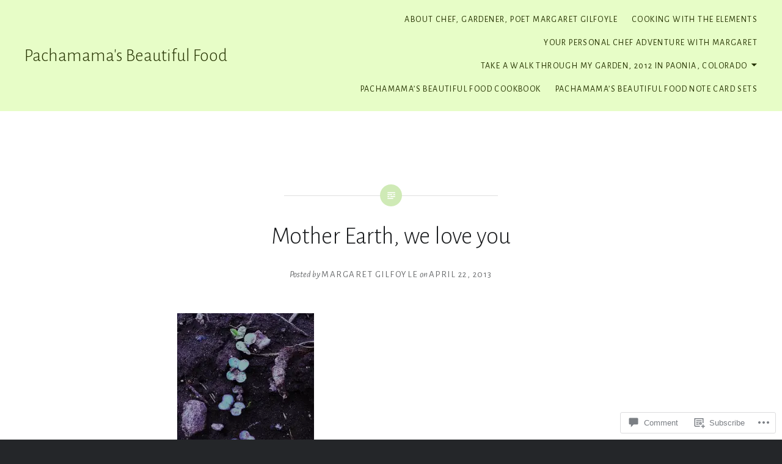

--- FILE ---
content_type: text/html; charset=UTF-8
request_url: https://pachamamasbeautifulfood.com/2013/04/22/mother-earth-we-love-you/baby-kale/
body_size: 25269
content:
<!DOCTYPE html>
<html lang="en">
<head>
<meta charset="UTF-8">
<meta name="viewport" content="width=device-width, initial-scale=1">
<link rel="profile" href="http://gmpg.org/xfn/11">
<link rel="pingback" href="https://pachamamasbeautifulfood.com/xmlrpc.php">

<title>Mother Earth, we love you &#8211; Pachamama&#039;s Beautiful Food</title>
<script type="text/javascript">
  WebFontConfig = {"google":{"families":["Alegreya+Sans:300:latin,latin-ext","Alegreya+Sans:r,i,b,bi:latin,latin-ext"]},"api_url":"https:\/\/fonts-api.wp.com\/css"};
  (function() {
    var wf = document.createElement('script');
    wf.src = '/wp-content/plugins/custom-fonts/js/webfont.js';
    wf.type = 'text/javascript';
    wf.async = 'true';
    var s = document.getElementsByTagName('script')[0];
    s.parentNode.insertBefore(wf, s);
	})();
</script><style id="jetpack-custom-fonts-css">.wf-active body{font-family:"Alegreya Sans",sans-serif}.wf-active blockquote{font-family:"Alegreya Sans",sans-serif}.wf-active blockquote cite{font-family:"Alegreya Sans",sans-serif}.wf-active code, .wf-active kbd, .wf-active pre, .wf-active tt, .wf-active var{font-family:"Alegreya Sans",sans-serif}.wf-active pre{font-family:"Alegreya Sans",sans-serif}.wf-active .menu-toggle{font-family:"Alegreya Sans",sans-serif}.wf-active .is-singular .post-navigation .nav-links span.nav-subtitle{font-family:"Alegreya Sans",sans-serif}.wf-active .comments-title .add-comment-link{font-family:"Alegreya Sans",sans-serif}.wf-active .comment-navigation a{font-family:"Alegreya Sans",sans-serif}.wf-active .widget-title{font-family:"Alegreya Sans",sans-serif}.wf-active h1, .wf-active h2, .wf-active h3, .wf-active h4, .wf-active h5, .wf-active h6{font-family:"Alegreya Sans",sans-serif;font-weight:300;font-style:normal}.wf-active h1{font-weight:300;font-style:normal}.wf-active h2{font-style:normal;font-weight:300}.wf-active h3{font-style:normal;font-weight:300}.wf-active h4{font-style:normal;font-weight:300}.wf-active h5{font-family:"Alegreya Sans",sans-serif;font-style:normal;font-weight:300}.wf-active h6{font-family:"Alegreya Sans",sans-serif;font-style:normal;font-weight:300}.wf-active .site-title{font-style:normal;font-weight:300}.wf-active .site-banner h1{font-style:normal;font-weight:300}.wf-active .comment-body h1, .wf-active .entry-content h1{font-style:normal;font-weight:300}.wf-active .page-title h1{font-style:normal;font-weight:300}.wf-active .posts .entry-title{font-weight:300;font-style:normal}.wf-active .author-link, .wf-active .is-singular .post-navigation .nav-links span.nav-title{font-family:"Alegreya Sans",sans-serif;font-style:normal;font-weight:300}.wf-active .comments-title{font-style:normal;font-weight:300}.wf-active .widget h1, .wf-active .widget h2, .wf-active .widget h3, .wf-active .widget h4, .wf-active .widget h5, .wf-active .widget h6{font-family:"Alegreya Sans",sans-serif;font-style:normal;font-weight:300}.wf-active .is-singular.archive-eventbrite .entry-header h1{font-style:normal;font-weight:300}@media screen and (min-width: 1601px){.wf-active .site-banner h1{font-style:normal;font-weight:300}}@media screen and (max-width: 1400px){.wf-active .site-banner h1{font-style:normal;font-weight:300}}@media screen and (max-width: 1200px){.wf-active .site-banner h1{font-style:normal;font-weight:300}}@media screen and (max-width: 680px){.wf-active .site-banner h1{font-style:normal;font-weight:300}}@media screen and (max-width: 1200px){.wf-active .is-singular .entry-header h1, .wf-active .error404 .entry-header h1, .wf-active .page-header h1, .wf-active .page-template-eventbrite-index .page-header h1, .wf-active .single-event .entry-header h1{font-style:normal;font-weight:300}}@media screen and (max-width: 1200px){.wf-active .is-singular.archive-eventbrite .entry-header h1{font-style:normal;font-weight:300}}@media screen and (max-width: 960px){.wf-active .is-singular:not(.eventbrite-archive) .entry-header h1, .wf-active .error404 .entry-header h1, .wf-active .page-header h1{font-style:normal;font-weight:300}}@media screen and (max-width: 680px){.wf-active .is-singular:not(.eventbrite-archive) .entry-header h1, .wf-active .error404 .entry-header h1, .wf-active .page-header h1, .wf-active .page-template-eventbrite-index .page-header h1, .wf-active .single-event .entry-header h1{font-style:normal;font-weight:300}}@media screen and (max-width: 680px){.wf-active .is-singular.archive-eventbrite .entry-header h1{font-style:normal;font-weight:300}}</style>
<meta name='robots' content='max-image-preview:large' />

<!-- Async WordPress.com Remote Login -->
<script id="wpcom_remote_login_js">
var wpcom_remote_login_extra_auth = '';
function wpcom_remote_login_remove_dom_node_id( element_id ) {
	var dom_node = document.getElementById( element_id );
	if ( dom_node ) { dom_node.parentNode.removeChild( dom_node ); }
}
function wpcom_remote_login_remove_dom_node_classes( class_name ) {
	var dom_nodes = document.querySelectorAll( '.' + class_name );
	for ( var i = 0; i < dom_nodes.length; i++ ) {
		dom_nodes[ i ].parentNode.removeChild( dom_nodes[ i ] );
	}
}
function wpcom_remote_login_final_cleanup() {
	wpcom_remote_login_remove_dom_node_classes( "wpcom_remote_login_msg" );
	wpcom_remote_login_remove_dom_node_id( "wpcom_remote_login_key" );
	wpcom_remote_login_remove_dom_node_id( "wpcom_remote_login_validate" );
	wpcom_remote_login_remove_dom_node_id( "wpcom_remote_login_js" );
	wpcom_remote_login_remove_dom_node_id( "wpcom_request_access_iframe" );
	wpcom_remote_login_remove_dom_node_id( "wpcom_request_access_styles" );
}

// Watch for messages back from the remote login
window.addEventListener( "message", function( e ) {
	if ( e.origin === "https://r-login.wordpress.com" ) {
		var data = {};
		try {
			data = JSON.parse( e.data );
		} catch( e ) {
			wpcom_remote_login_final_cleanup();
			return;
		}

		if ( data.msg === 'LOGIN' ) {
			// Clean up the login check iframe
			wpcom_remote_login_remove_dom_node_id( "wpcom_remote_login_key" );

			var id_regex = new RegExp( /^[0-9]+$/ );
			var token_regex = new RegExp( /^.*|.*|.*$/ );
			if (
				token_regex.test( data.token )
				&& id_regex.test( data.wpcomid )
			) {
				// We have everything we need to ask for a login
				var script = document.createElement( "script" );
				script.setAttribute( "id", "wpcom_remote_login_validate" );
				script.src = '/remote-login.php?wpcom_remote_login=validate'
					+ '&wpcomid=' + data.wpcomid
					+ '&token=' + encodeURIComponent( data.token )
					+ '&host=' + window.location.protocol
					+ '//' + window.location.hostname
					+ '&postid=2441'
					+ '&is_singular=';
				document.body.appendChild( script );
			}

			return;
		}

		// Safari ITP, not logged in, so redirect
		if ( data.msg === 'LOGIN-REDIRECT' ) {
			window.location = 'https://wordpress.com/log-in?redirect_to=' + window.location.href;
			return;
		}

		// Safari ITP, storage access failed, remove the request
		if ( data.msg === 'LOGIN-REMOVE' ) {
			var css_zap = 'html { -webkit-transition: margin-top 1s; transition: margin-top 1s; } /* 9001 */ html { margin-top: 0 !important; } * html body { margin-top: 0 !important; } @media screen and ( max-width: 782px ) { html { margin-top: 0 !important; } * html body { margin-top: 0 !important; } }';
			var style_zap = document.createElement( 'style' );
			style_zap.type = 'text/css';
			style_zap.appendChild( document.createTextNode( css_zap ) );
			document.body.appendChild( style_zap );

			var e = document.getElementById( 'wpcom_request_access_iframe' );
			e.parentNode.removeChild( e );

			document.cookie = 'wordpress_com_login_access=denied; path=/; max-age=31536000';

			return;
		}

		// Safari ITP
		if ( data.msg === 'REQUEST_ACCESS' ) {
			console.log( 'request access: safari' );

			// Check ITP iframe enable/disable knob
			if ( wpcom_remote_login_extra_auth !== 'safari_itp_iframe' ) {
				return;
			}

			// If we are in a "private window" there is no ITP.
			var private_window = false;
			try {
				var opendb = window.openDatabase( null, null, null, null );
			} catch( e ) {
				private_window = true;
			}

			if ( private_window ) {
				console.log( 'private window' );
				return;
			}

			var iframe = document.createElement( 'iframe' );
			iframe.id = 'wpcom_request_access_iframe';
			iframe.setAttribute( 'scrolling', 'no' );
			iframe.setAttribute( 'sandbox', 'allow-storage-access-by-user-activation allow-scripts allow-same-origin allow-top-navigation-by-user-activation' );
			iframe.src = 'https://r-login.wordpress.com/remote-login.php?wpcom_remote_login=request_access&origin=' + encodeURIComponent( data.origin ) + '&wpcomid=' + encodeURIComponent( data.wpcomid );

			var css = 'html { -webkit-transition: margin-top 1s; transition: margin-top 1s; } /* 9001 */ html { margin-top: 46px !important; } * html body { margin-top: 46px !important; } @media screen and ( max-width: 660px ) { html { margin-top: 71px !important; } * html body { margin-top: 71px !important; } #wpcom_request_access_iframe { display: block; height: 71px !important; } } #wpcom_request_access_iframe { border: 0px; height: 46px; position: fixed; top: 0; left: 0; width: 100%; min-width: 100%; z-index: 99999; background: #23282d; } ';

			var style = document.createElement( 'style' );
			style.type = 'text/css';
			style.id = 'wpcom_request_access_styles';
			style.appendChild( document.createTextNode( css ) );
			document.body.appendChild( style );

			document.body.appendChild( iframe );
		}

		if ( data.msg === 'DONE' ) {
			wpcom_remote_login_final_cleanup();
		}
	}
}, false );

// Inject the remote login iframe after the page has had a chance to load
// more critical resources
window.addEventListener( "DOMContentLoaded", function( e ) {
	var iframe = document.createElement( "iframe" );
	iframe.style.display = "none";
	iframe.setAttribute( "scrolling", "no" );
	iframe.setAttribute( "id", "wpcom_remote_login_key" );
	iframe.src = "https://r-login.wordpress.com/remote-login.php"
		+ "?wpcom_remote_login=key"
		+ "&origin=aHR0cHM6Ly9wYWNoYW1hbWFzYmVhdXRpZnVsZm9vZC5jb20%3D"
		+ "&wpcomid=37822386"
		+ "&time=" + Math.floor( Date.now() / 1000 );
	document.body.appendChild( iframe );
}, false );
</script>
<link rel='dns-prefetch' href='//s0.wp.com' />
<link rel='dns-prefetch' href='//widgets.wp.com' />
<link rel='dns-prefetch' href='//fonts-api.wp.com' />
<link rel="alternate" type="application/rss+xml" title="Pachamama&#039;s Beautiful Food &raquo; Feed" href="https://pachamamasbeautifulfood.com/feed/" />
<link rel="alternate" type="application/rss+xml" title="Pachamama&#039;s Beautiful Food &raquo; Comments Feed" href="https://pachamamasbeautifulfood.com/comments/feed/" />
<link rel="alternate" type="application/rss+xml" title="Pachamama&#039;s Beautiful Food &raquo; Mother Earth, we love you Comments Feed" href="https://pachamamasbeautifulfood.com/2013/04/22/mother-earth-we-love-you/baby-kale/feed/" />
	<script type="text/javascript">
		/* <![CDATA[ */
		function addLoadEvent(func) {
			var oldonload = window.onload;
			if (typeof window.onload != 'function') {
				window.onload = func;
			} else {
				window.onload = function () {
					oldonload();
					func();
				}
			}
		}
		/* ]]> */
	</script>
	<style id='wp-emoji-styles-inline-css'>

	img.wp-smiley, img.emoji {
		display: inline !important;
		border: none !important;
		box-shadow: none !important;
		height: 1em !important;
		width: 1em !important;
		margin: 0 0.07em !important;
		vertical-align: -0.1em !important;
		background: none !important;
		padding: 0 !important;
	}
/*# sourceURL=wp-emoji-styles-inline-css */
</style>
<link crossorigin='anonymous' rel='stylesheet' id='all-css-2-1' href='/wp-content/plugins/gutenberg-core/v22.2.0/build/styles/block-library/style.css?m=1764855221i&cssminify=yes' type='text/css' media='all' />
<style id='wp-block-library-inline-css'>
.has-text-align-justify {
	text-align:justify;
}
.has-text-align-justify{text-align:justify;}

/*# sourceURL=wp-block-library-inline-css */
</style><style id='global-styles-inline-css'>
:root{--wp--preset--aspect-ratio--square: 1;--wp--preset--aspect-ratio--4-3: 4/3;--wp--preset--aspect-ratio--3-4: 3/4;--wp--preset--aspect-ratio--3-2: 3/2;--wp--preset--aspect-ratio--2-3: 2/3;--wp--preset--aspect-ratio--16-9: 16/9;--wp--preset--aspect-ratio--9-16: 9/16;--wp--preset--color--black: #000000;--wp--preset--color--cyan-bluish-gray: #abb8c3;--wp--preset--color--white: #fff;--wp--preset--color--pale-pink: #f78da7;--wp--preset--color--vivid-red: #cf2e2e;--wp--preset--color--luminous-vivid-orange: #ff6900;--wp--preset--color--luminous-vivid-amber: #fcb900;--wp--preset--color--light-green-cyan: #7bdcb5;--wp--preset--color--vivid-green-cyan: #00d084;--wp--preset--color--pale-cyan-blue: #8ed1fc;--wp--preset--color--vivid-cyan-blue: #0693e3;--wp--preset--color--vivid-purple: #9b51e0;--wp--preset--color--bright-blue: #678db8;--wp--preset--color--yellow: #e7ae01;--wp--preset--color--light-gray-blue: #abb7c3;--wp--preset--color--medium-gray: #6a6c6e;--wp--preset--color--dark-gray: #1a1c1e;--wp--preset--color--dark-gray-blue: #292c2f;--wp--preset--gradient--vivid-cyan-blue-to-vivid-purple: linear-gradient(135deg,rgb(6,147,227) 0%,rgb(155,81,224) 100%);--wp--preset--gradient--light-green-cyan-to-vivid-green-cyan: linear-gradient(135deg,rgb(122,220,180) 0%,rgb(0,208,130) 100%);--wp--preset--gradient--luminous-vivid-amber-to-luminous-vivid-orange: linear-gradient(135deg,rgb(252,185,0) 0%,rgb(255,105,0) 100%);--wp--preset--gradient--luminous-vivid-orange-to-vivid-red: linear-gradient(135deg,rgb(255,105,0) 0%,rgb(207,46,46) 100%);--wp--preset--gradient--very-light-gray-to-cyan-bluish-gray: linear-gradient(135deg,rgb(238,238,238) 0%,rgb(169,184,195) 100%);--wp--preset--gradient--cool-to-warm-spectrum: linear-gradient(135deg,rgb(74,234,220) 0%,rgb(151,120,209) 20%,rgb(207,42,186) 40%,rgb(238,44,130) 60%,rgb(251,105,98) 80%,rgb(254,248,76) 100%);--wp--preset--gradient--blush-light-purple: linear-gradient(135deg,rgb(255,206,236) 0%,rgb(152,150,240) 100%);--wp--preset--gradient--blush-bordeaux: linear-gradient(135deg,rgb(254,205,165) 0%,rgb(254,45,45) 50%,rgb(107,0,62) 100%);--wp--preset--gradient--luminous-dusk: linear-gradient(135deg,rgb(255,203,112) 0%,rgb(199,81,192) 50%,rgb(65,88,208) 100%);--wp--preset--gradient--pale-ocean: linear-gradient(135deg,rgb(255,245,203) 0%,rgb(182,227,212) 50%,rgb(51,167,181) 100%);--wp--preset--gradient--electric-grass: linear-gradient(135deg,rgb(202,248,128) 0%,rgb(113,206,126) 100%);--wp--preset--gradient--midnight: linear-gradient(135deg,rgb(2,3,129) 0%,rgb(40,116,252) 100%);--wp--preset--font-size--small: 13px;--wp--preset--font-size--medium: 20px;--wp--preset--font-size--large: 36px;--wp--preset--font-size--x-large: 42px;--wp--preset--font-family--albert-sans: 'Albert Sans', sans-serif;--wp--preset--font-family--alegreya: Alegreya, serif;--wp--preset--font-family--arvo: Arvo, serif;--wp--preset--font-family--bodoni-moda: 'Bodoni Moda', serif;--wp--preset--font-family--bricolage-grotesque: 'Bricolage Grotesque', sans-serif;--wp--preset--font-family--cabin: Cabin, sans-serif;--wp--preset--font-family--chivo: Chivo, sans-serif;--wp--preset--font-family--commissioner: Commissioner, sans-serif;--wp--preset--font-family--cormorant: Cormorant, serif;--wp--preset--font-family--courier-prime: 'Courier Prime', monospace;--wp--preset--font-family--crimson-pro: 'Crimson Pro', serif;--wp--preset--font-family--dm-mono: 'DM Mono', monospace;--wp--preset--font-family--dm-sans: 'DM Sans', sans-serif;--wp--preset--font-family--dm-serif-display: 'DM Serif Display', serif;--wp--preset--font-family--domine: Domine, serif;--wp--preset--font-family--eb-garamond: 'EB Garamond', serif;--wp--preset--font-family--epilogue: Epilogue, sans-serif;--wp--preset--font-family--fahkwang: Fahkwang, sans-serif;--wp--preset--font-family--figtree: Figtree, sans-serif;--wp--preset--font-family--fira-sans: 'Fira Sans', sans-serif;--wp--preset--font-family--fjalla-one: 'Fjalla One', sans-serif;--wp--preset--font-family--fraunces: Fraunces, serif;--wp--preset--font-family--gabarito: Gabarito, system-ui;--wp--preset--font-family--ibm-plex-mono: 'IBM Plex Mono', monospace;--wp--preset--font-family--ibm-plex-sans: 'IBM Plex Sans', sans-serif;--wp--preset--font-family--ibarra-real-nova: 'Ibarra Real Nova', serif;--wp--preset--font-family--instrument-serif: 'Instrument Serif', serif;--wp--preset--font-family--inter: Inter, sans-serif;--wp--preset--font-family--josefin-sans: 'Josefin Sans', sans-serif;--wp--preset--font-family--jost: Jost, sans-serif;--wp--preset--font-family--libre-baskerville: 'Libre Baskerville', serif;--wp--preset--font-family--libre-franklin: 'Libre Franklin', sans-serif;--wp--preset--font-family--literata: Literata, serif;--wp--preset--font-family--lora: Lora, serif;--wp--preset--font-family--merriweather: Merriweather, serif;--wp--preset--font-family--montserrat: Montserrat, sans-serif;--wp--preset--font-family--newsreader: Newsreader, serif;--wp--preset--font-family--noto-sans-mono: 'Noto Sans Mono', sans-serif;--wp--preset--font-family--nunito: Nunito, sans-serif;--wp--preset--font-family--open-sans: 'Open Sans', sans-serif;--wp--preset--font-family--overpass: Overpass, sans-serif;--wp--preset--font-family--pt-serif: 'PT Serif', serif;--wp--preset--font-family--petrona: Petrona, serif;--wp--preset--font-family--piazzolla: Piazzolla, serif;--wp--preset--font-family--playfair-display: 'Playfair Display', serif;--wp--preset--font-family--plus-jakarta-sans: 'Plus Jakarta Sans', sans-serif;--wp--preset--font-family--poppins: Poppins, sans-serif;--wp--preset--font-family--raleway: Raleway, sans-serif;--wp--preset--font-family--roboto: Roboto, sans-serif;--wp--preset--font-family--roboto-slab: 'Roboto Slab', serif;--wp--preset--font-family--rubik: Rubik, sans-serif;--wp--preset--font-family--rufina: Rufina, serif;--wp--preset--font-family--sora: Sora, sans-serif;--wp--preset--font-family--source-sans-3: 'Source Sans 3', sans-serif;--wp--preset--font-family--source-serif-4: 'Source Serif 4', serif;--wp--preset--font-family--space-mono: 'Space Mono', monospace;--wp--preset--font-family--syne: Syne, sans-serif;--wp--preset--font-family--texturina: Texturina, serif;--wp--preset--font-family--urbanist: Urbanist, sans-serif;--wp--preset--font-family--work-sans: 'Work Sans', sans-serif;--wp--preset--spacing--20: 0.44rem;--wp--preset--spacing--30: 0.67rem;--wp--preset--spacing--40: 1rem;--wp--preset--spacing--50: 1.5rem;--wp--preset--spacing--60: 2.25rem;--wp--preset--spacing--70: 3.38rem;--wp--preset--spacing--80: 5.06rem;--wp--preset--shadow--natural: 6px 6px 9px rgba(0, 0, 0, 0.2);--wp--preset--shadow--deep: 12px 12px 50px rgba(0, 0, 0, 0.4);--wp--preset--shadow--sharp: 6px 6px 0px rgba(0, 0, 0, 0.2);--wp--preset--shadow--outlined: 6px 6px 0px -3px rgb(255, 255, 255), 6px 6px rgb(0, 0, 0);--wp--preset--shadow--crisp: 6px 6px 0px rgb(0, 0, 0);}:where(.is-layout-flex){gap: 0.5em;}:where(.is-layout-grid){gap: 0.5em;}body .is-layout-flex{display: flex;}.is-layout-flex{flex-wrap: wrap;align-items: center;}.is-layout-flex > :is(*, div){margin: 0;}body .is-layout-grid{display: grid;}.is-layout-grid > :is(*, div){margin: 0;}:where(.wp-block-columns.is-layout-flex){gap: 2em;}:where(.wp-block-columns.is-layout-grid){gap: 2em;}:where(.wp-block-post-template.is-layout-flex){gap: 1.25em;}:where(.wp-block-post-template.is-layout-grid){gap: 1.25em;}.has-black-color{color: var(--wp--preset--color--black) !important;}.has-cyan-bluish-gray-color{color: var(--wp--preset--color--cyan-bluish-gray) !important;}.has-white-color{color: var(--wp--preset--color--white) !important;}.has-pale-pink-color{color: var(--wp--preset--color--pale-pink) !important;}.has-vivid-red-color{color: var(--wp--preset--color--vivid-red) !important;}.has-luminous-vivid-orange-color{color: var(--wp--preset--color--luminous-vivid-orange) !important;}.has-luminous-vivid-amber-color{color: var(--wp--preset--color--luminous-vivid-amber) !important;}.has-light-green-cyan-color{color: var(--wp--preset--color--light-green-cyan) !important;}.has-vivid-green-cyan-color{color: var(--wp--preset--color--vivid-green-cyan) !important;}.has-pale-cyan-blue-color{color: var(--wp--preset--color--pale-cyan-blue) !important;}.has-vivid-cyan-blue-color{color: var(--wp--preset--color--vivid-cyan-blue) !important;}.has-vivid-purple-color{color: var(--wp--preset--color--vivid-purple) !important;}.has-black-background-color{background-color: var(--wp--preset--color--black) !important;}.has-cyan-bluish-gray-background-color{background-color: var(--wp--preset--color--cyan-bluish-gray) !important;}.has-white-background-color{background-color: var(--wp--preset--color--white) !important;}.has-pale-pink-background-color{background-color: var(--wp--preset--color--pale-pink) !important;}.has-vivid-red-background-color{background-color: var(--wp--preset--color--vivid-red) !important;}.has-luminous-vivid-orange-background-color{background-color: var(--wp--preset--color--luminous-vivid-orange) !important;}.has-luminous-vivid-amber-background-color{background-color: var(--wp--preset--color--luminous-vivid-amber) !important;}.has-light-green-cyan-background-color{background-color: var(--wp--preset--color--light-green-cyan) !important;}.has-vivid-green-cyan-background-color{background-color: var(--wp--preset--color--vivid-green-cyan) !important;}.has-pale-cyan-blue-background-color{background-color: var(--wp--preset--color--pale-cyan-blue) !important;}.has-vivid-cyan-blue-background-color{background-color: var(--wp--preset--color--vivid-cyan-blue) !important;}.has-vivid-purple-background-color{background-color: var(--wp--preset--color--vivid-purple) !important;}.has-black-border-color{border-color: var(--wp--preset--color--black) !important;}.has-cyan-bluish-gray-border-color{border-color: var(--wp--preset--color--cyan-bluish-gray) !important;}.has-white-border-color{border-color: var(--wp--preset--color--white) !important;}.has-pale-pink-border-color{border-color: var(--wp--preset--color--pale-pink) !important;}.has-vivid-red-border-color{border-color: var(--wp--preset--color--vivid-red) !important;}.has-luminous-vivid-orange-border-color{border-color: var(--wp--preset--color--luminous-vivid-orange) !important;}.has-luminous-vivid-amber-border-color{border-color: var(--wp--preset--color--luminous-vivid-amber) !important;}.has-light-green-cyan-border-color{border-color: var(--wp--preset--color--light-green-cyan) !important;}.has-vivid-green-cyan-border-color{border-color: var(--wp--preset--color--vivid-green-cyan) !important;}.has-pale-cyan-blue-border-color{border-color: var(--wp--preset--color--pale-cyan-blue) !important;}.has-vivid-cyan-blue-border-color{border-color: var(--wp--preset--color--vivid-cyan-blue) !important;}.has-vivid-purple-border-color{border-color: var(--wp--preset--color--vivid-purple) !important;}.has-vivid-cyan-blue-to-vivid-purple-gradient-background{background: var(--wp--preset--gradient--vivid-cyan-blue-to-vivid-purple) !important;}.has-light-green-cyan-to-vivid-green-cyan-gradient-background{background: var(--wp--preset--gradient--light-green-cyan-to-vivid-green-cyan) !important;}.has-luminous-vivid-amber-to-luminous-vivid-orange-gradient-background{background: var(--wp--preset--gradient--luminous-vivid-amber-to-luminous-vivid-orange) !important;}.has-luminous-vivid-orange-to-vivid-red-gradient-background{background: var(--wp--preset--gradient--luminous-vivid-orange-to-vivid-red) !important;}.has-very-light-gray-to-cyan-bluish-gray-gradient-background{background: var(--wp--preset--gradient--very-light-gray-to-cyan-bluish-gray) !important;}.has-cool-to-warm-spectrum-gradient-background{background: var(--wp--preset--gradient--cool-to-warm-spectrum) !important;}.has-blush-light-purple-gradient-background{background: var(--wp--preset--gradient--blush-light-purple) !important;}.has-blush-bordeaux-gradient-background{background: var(--wp--preset--gradient--blush-bordeaux) !important;}.has-luminous-dusk-gradient-background{background: var(--wp--preset--gradient--luminous-dusk) !important;}.has-pale-ocean-gradient-background{background: var(--wp--preset--gradient--pale-ocean) !important;}.has-electric-grass-gradient-background{background: var(--wp--preset--gradient--electric-grass) !important;}.has-midnight-gradient-background{background: var(--wp--preset--gradient--midnight) !important;}.has-small-font-size{font-size: var(--wp--preset--font-size--small) !important;}.has-medium-font-size{font-size: var(--wp--preset--font-size--medium) !important;}.has-large-font-size{font-size: var(--wp--preset--font-size--large) !important;}.has-x-large-font-size{font-size: var(--wp--preset--font-size--x-large) !important;}.has-albert-sans-font-family{font-family: var(--wp--preset--font-family--albert-sans) !important;}.has-alegreya-font-family{font-family: var(--wp--preset--font-family--alegreya) !important;}.has-arvo-font-family{font-family: var(--wp--preset--font-family--arvo) !important;}.has-bodoni-moda-font-family{font-family: var(--wp--preset--font-family--bodoni-moda) !important;}.has-bricolage-grotesque-font-family{font-family: var(--wp--preset--font-family--bricolage-grotesque) !important;}.has-cabin-font-family{font-family: var(--wp--preset--font-family--cabin) !important;}.has-chivo-font-family{font-family: var(--wp--preset--font-family--chivo) !important;}.has-commissioner-font-family{font-family: var(--wp--preset--font-family--commissioner) !important;}.has-cormorant-font-family{font-family: var(--wp--preset--font-family--cormorant) !important;}.has-courier-prime-font-family{font-family: var(--wp--preset--font-family--courier-prime) !important;}.has-crimson-pro-font-family{font-family: var(--wp--preset--font-family--crimson-pro) !important;}.has-dm-mono-font-family{font-family: var(--wp--preset--font-family--dm-mono) !important;}.has-dm-sans-font-family{font-family: var(--wp--preset--font-family--dm-sans) !important;}.has-dm-serif-display-font-family{font-family: var(--wp--preset--font-family--dm-serif-display) !important;}.has-domine-font-family{font-family: var(--wp--preset--font-family--domine) !important;}.has-eb-garamond-font-family{font-family: var(--wp--preset--font-family--eb-garamond) !important;}.has-epilogue-font-family{font-family: var(--wp--preset--font-family--epilogue) !important;}.has-fahkwang-font-family{font-family: var(--wp--preset--font-family--fahkwang) !important;}.has-figtree-font-family{font-family: var(--wp--preset--font-family--figtree) !important;}.has-fira-sans-font-family{font-family: var(--wp--preset--font-family--fira-sans) !important;}.has-fjalla-one-font-family{font-family: var(--wp--preset--font-family--fjalla-one) !important;}.has-fraunces-font-family{font-family: var(--wp--preset--font-family--fraunces) !important;}.has-gabarito-font-family{font-family: var(--wp--preset--font-family--gabarito) !important;}.has-ibm-plex-mono-font-family{font-family: var(--wp--preset--font-family--ibm-plex-mono) !important;}.has-ibm-plex-sans-font-family{font-family: var(--wp--preset--font-family--ibm-plex-sans) !important;}.has-ibarra-real-nova-font-family{font-family: var(--wp--preset--font-family--ibarra-real-nova) !important;}.has-instrument-serif-font-family{font-family: var(--wp--preset--font-family--instrument-serif) !important;}.has-inter-font-family{font-family: var(--wp--preset--font-family--inter) !important;}.has-josefin-sans-font-family{font-family: var(--wp--preset--font-family--josefin-sans) !important;}.has-jost-font-family{font-family: var(--wp--preset--font-family--jost) !important;}.has-libre-baskerville-font-family{font-family: var(--wp--preset--font-family--libre-baskerville) !important;}.has-libre-franklin-font-family{font-family: var(--wp--preset--font-family--libre-franklin) !important;}.has-literata-font-family{font-family: var(--wp--preset--font-family--literata) !important;}.has-lora-font-family{font-family: var(--wp--preset--font-family--lora) !important;}.has-merriweather-font-family{font-family: var(--wp--preset--font-family--merriweather) !important;}.has-montserrat-font-family{font-family: var(--wp--preset--font-family--montserrat) !important;}.has-newsreader-font-family{font-family: var(--wp--preset--font-family--newsreader) !important;}.has-noto-sans-mono-font-family{font-family: var(--wp--preset--font-family--noto-sans-mono) !important;}.has-nunito-font-family{font-family: var(--wp--preset--font-family--nunito) !important;}.has-open-sans-font-family{font-family: var(--wp--preset--font-family--open-sans) !important;}.has-overpass-font-family{font-family: var(--wp--preset--font-family--overpass) !important;}.has-pt-serif-font-family{font-family: var(--wp--preset--font-family--pt-serif) !important;}.has-petrona-font-family{font-family: var(--wp--preset--font-family--petrona) !important;}.has-piazzolla-font-family{font-family: var(--wp--preset--font-family--piazzolla) !important;}.has-playfair-display-font-family{font-family: var(--wp--preset--font-family--playfair-display) !important;}.has-plus-jakarta-sans-font-family{font-family: var(--wp--preset--font-family--plus-jakarta-sans) !important;}.has-poppins-font-family{font-family: var(--wp--preset--font-family--poppins) !important;}.has-raleway-font-family{font-family: var(--wp--preset--font-family--raleway) !important;}.has-roboto-font-family{font-family: var(--wp--preset--font-family--roboto) !important;}.has-roboto-slab-font-family{font-family: var(--wp--preset--font-family--roboto-slab) !important;}.has-rubik-font-family{font-family: var(--wp--preset--font-family--rubik) !important;}.has-rufina-font-family{font-family: var(--wp--preset--font-family--rufina) !important;}.has-sora-font-family{font-family: var(--wp--preset--font-family--sora) !important;}.has-source-sans-3-font-family{font-family: var(--wp--preset--font-family--source-sans-3) !important;}.has-source-serif-4-font-family{font-family: var(--wp--preset--font-family--source-serif-4) !important;}.has-space-mono-font-family{font-family: var(--wp--preset--font-family--space-mono) !important;}.has-syne-font-family{font-family: var(--wp--preset--font-family--syne) !important;}.has-texturina-font-family{font-family: var(--wp--preset--font-family--texturina) !important;}.has-urbanist-font-family{font-family: var(--wp--preset--font-family--urbanist) !important;}.has-work-sans-font-family{font-family: var(--wp--preset--font-family--work-sans) !important;}
/*# sourceURL=global-styles-inline-css */
</style>

<style id='classic-theme-styles-inline-css'>
/*! This file is auto-generated */
.wp-block-button__link{color:#fff;background-color:#32373c;border-radius:9999px;box-shadow:none;text-decoration:none;padding:calc(.667em + 2px) calc(1.333em + 2px);font-size:1.125em}.wp-block-file__button{background:#32373c;color:#fff;text-decoration:none}
/*# sourceURL=/wp-includes/css/classic-themes.min.css */
</style>
<link crossorigin='anonymous' rel='stylesheet' id='all-css-4-1' href='/_static/??-eJx9j8EOwjAIhl/IyvTgvBgfxXQtmZ2jbQrdfHxZll3U7ELgh48fYM7GpSgYBaiaPNY+RAaXCqpO2QroBKEPFkckHTs65gP8x+bgexTFecuN4HsfyWpjui4XZDYaKVQy8lQv3uMGlGzdy6i0rlgbQCnFrfmYMPpUwFZJZEWC+8GAi4OuhtHDhKVTaxWXN/m7Xo650+3UXprm3J6a6/ABpBt3RQ==&cssminify=yes' type='text/css' media='all' />
<link rel='stylesheet' id='verbum-gutenberg-css-css' href='https://widgets.wp.com/verbum-block-editor/block-editor.css?ver=1738686361' media='all' />
<link rel='stylesheet' id='dyad-2-fonts-css' href='https://fonts-api.wp.com/css?family=Lato%3A400%2C400italic%2C700%2C700italic%7CNoto+Serif%3A400%2C400italic%2C700%2C700italic&#038;subset=latin%2Clatin-ext' media='all' />
<link crossorigin='anonymous' rel='stylesheet' id='all-css-8-1' href='/_static/??-eJyNjsEOgjAQRH/IOgExeDF+ioFlg4V227htCH8PGA8cOHCbSea9DKZoKEhiSfDZRJd7K4qBU2xo/Hf4EARvK4Sehb92JfQ4Xkn1gp00fdizIuYW3dx0poSm2fGJ3bpA6wKNZ6Tbt5/YTJGC34iXfxb1/VY+qrqohgUdulU5&cssminify=yes' type='text/css' media='all' />
<style id='jetpack_facebook_likebox-inline-css'>
.widget_facebook_likebox {
	overflow: hidden;
}

/*# sourceURL=/wp-content/mu-plugins/jetpack-plugin/moon/modules/widgets/facebook-likebox/style.css */
</style>
<link crossorigin='anonymous' rel='stylesheet' id='all-css-10-1' href='/_static/??-eJzTLy/QTc7PK0nNK9HPLdUtyClNz8wr1i9KTcrJTwcy0/WTi5G5ekCujj52Temp+bo5+cmJJZn5eSgc3bScxMwikFb7XFtDE1NLExMLc0OTLACohS2q&cssminify=yes' type='text/css' media='all' />
<link crossorigin='anonymous' rel='stylesheet' id='print-css-11-1' href='/wp-content/mu-plugins/global-print/global-print.css?m=1465851035i&cssminify=yes' type='text/css' media='print' />
<style id='jetpack-global-styles-frontend-style-inline-css'>
:root { --font-headings: unset; --font-base: unset; --font-headings-default: -apple-system,BlinkMacSystemFont,"Segoe UI",Roboto,Oxygen-Sans,Ubuntu,Cantarell,"Helvetica Neue",sans-serif; --font-base-default: -apple-system,BlinkMacSystemFont,"Segoe UI",Roboto,Oxygen-Sans,Ubuntu,Cantarell,"Helvetica Neue",sans-serif;}
/*# sourceURL=jetpack-global-styles-frontend-style-inline-css */
</style>
<link crossorigin='anonymous' rel='stylesheet' id='all-css-14-1' href='/wp-content/themes/h4/global.css?m=1420737423i&cssminify=yes' type='text/css' media='all' />
<script type="text/javascript" id="wpcom-actionbar-placeholder-js-extra">
/* <![CDATA[ */
var actionbardata = {"siteID":"37822386","postID":"2441","siteURL":"https://pachamamasbeautifulfood.com","xhrURL":"https://pachamamasbeautifulfood.com/wp-admin/admin-ajax.php","nonce":"62cc4692a8","isLoggedIn":"","statusMessage":"","subsEmailDefault":"instantly","proxyScriptUrl":"https://s0.wp.com/wp-content/js/wpcom-proxy-request.js?m=1513050504i&amp;ver=20211021","shortlink":"https://wp.me/a2yHku-Dn","i18n":{"followedText":"New posts from this site will now appear in your \u003Ca href=\"https://wordpress.com/reader\"\u003EReader\u003C/a\u003E","foldBar":"Collapse this bar","unfoldBar":"Expand this bar","shortLinkCopied":"Shortlink copied to clipboard."}};
//# sourceURL=wpcom-actionbar-placeholder-js-extra
/* ]]> */
</script>
<script type="text/javascript" id="jetpack-mu-wpcom-settings-js-before">
/* <![CDATA[ */
var JETPACK_MU_WPCOM_SETTINGS = {"assetsUrl":"https://s0.wp.com/wp-content/mu-plugins/jetpack-mu-wpcom-plugin/moon/jetpack_vendor/automattic/jetpack-mu-wpcom/src/build/"};
//# sourceURL=jetpack-mu-wpcom-settings-js-before
/* ]]> */
</script>
<script crossorigin='anonymous' type='text/javascript'  src='/_static/??-eJzTLy/QTc7PK0nNK9HPKtYvyinRLSjKr6jUyyrW0QfKZeYl55SmpBaDJLMKS1OLKqGUXm5mHkFFurmZ6UWJJalQxfa5tobmRgamxgZmFpZZACbyLJI='></script>
<script type="text/javascript" id="rlt-proxy-js-after">
/* <![CDATA[ */
	rltInitialize( {"token":null,"iframeOrigins":["https:\/\/widgets.wp.com"]} );
//# sourceURL=rlt-proxy-js-after
/* ]]> */
</script>
<link rel="EditURI" type="application/rsd+xml" title="RSD" href="https://pachamamasbeautifulfood.wordpress.com/xmlrpc.php?rsd" />
<meta name="generator" content="WordPress.com" />
<link rel="canonical" href="https://pachamamasbeautifulfood.com/2013/04/22/mother-earth-we-love-you/baby-kale/" />
<link rel='shortlink' href='https://wp.me/a2yHku-Dn' />
<link rel="alternate" type="application/json+oembed" href="https://public-api.wordpress.com/oembed/?format=json&amp;url=https%3A%2F%2Fpachamamasbeautifulfood.com%2F2013%2F04%2F22%2Fmother-earth-we-love-you%2Fbaby-kale%2F&amp;for=wpcom-auto-discovery" /><link rel="alternate" type="application/xml+oembed" href="https://public-api.wordpress.com/oembed/?format=xml&amp;url=https%3A%2F%2Fpachamamasbeautifulfood.com%2F2013%2F04%2F22%2Fmother-earth-we-love-you%2Fbaby-kale%2F&amp;for=wpcom-auto-discovery" />
<!-- Jetpack Open Graph Tags -->
<meta property="og:type" content="article" />
<meta property="og:title" content="Mother Earth, we love you" />
<meta property="og:url" content="https://pachamamasbeautifulfood.com/2013/04/22/mother-earth-we-love-you/baby-kale/" />
<meta property="og:description" content="Mother Earth, we love you" />
<meta property="article:published_time" content="2013-04-22T19:23:26+00:00" />
<meta property="article:modified_time" content="2013-04-22T19:23:26+00:00" />
<meta property="og:site_name" content="Pachamama&#039;s Beautiful Food" />
<meta property="og:image" content="https://pachamamasbeautifulfood.com/wp-content/uploads/2013/04/baby-kale.jpg" />
<meta property="og:image:alt" content="" />
<meta property="og:locale" content="en_US" />
<meta property="article:publisher" content="https://www.facebook.com/WordPresscom" />
<meta name="twitter:text:title" content="Mother Earth, we love you" />
<meta name="twitter:image" content="https://i0.wp.com/pachamamasbeautifulfood.com/wp-content/uploads/2013/04/baby-kale.jpg?fit=896%2C1200&#038;ssl=1&#038;w=640" />
<meta name="twitter:card" content="summary_large_image" />

<!-- End Jetpack Open Graph Tags -->
<link rel='openid.server' href='https://pachamamasbeautifulfood.com/?openidserver=1' />
<link rel='openid.delegate' href='https://pachamamasbeautifulfood.com/' />
<link rel="search" type="application/opensearchdescription+xml" href="https://pachamamasbeautifulfood.com/osd.xml" title="Pachamama&#039;s Beautiful Food" />
<link rel="search" type="application/opensearchdescription+xml" href="https://s1.wp.com/opensearch.xml" title="WordPress.com" />
		<style type="text/css">
			.recentcomments a {
				display: inline !important;
				padding: 0 !important;
				margin: 0 !important;
			}

			table.recentcommentsavatartop img.avatar, table.recentcommentsavatarend img.avatar {
				border: 0px;
				margin: 0;
			}

			table.recentcommentsavatartop a, table.recentcommentsavatarend a {
				border: 0px !important;
				background-color: transparent !important;
			}

			td.recentcommentsavatarend, td.recentcommentsavatartop {
				padding: 0px 0px 1px 0px;
				margin: 0px;
			}

			td.recentcommentstextend {
				border: none !important;
				padding: 0px 0px 2px 10px;
			}

			.rtl td.recentcommentstextend {
				padding: 0px 10px 2px 0px;
			}

			td.recentcommentstexttop {
				border: none;
				padding: 0px 0px 0px 10px;
			}

			.rtl td.recentcommentstexttop {
				padding: 0px 10px 0px 0px;
			}
		</style>
		<meta name="description" content="Mother Earth, we love you" />
<style type="text/css" id="custom-colors-css">
	blockquote,
	blockquote cite,
	.comments-area-wrapper blockquote,
	.comments-area-wrapper blockquote cite {
		color: inherit;
	}

	.site-header,
	.is-scrolled .site-header,
	.home .site-header,
	.blog .site-header {
		background: transparent;
		text-shadow: none;
	}

	#page .site-header:before {
		bottom: 0;
		content: "";
		display: block;
		left: 0;
		opacity: 0.8;
		position: absolute;
		right: 0;
		top: 0;
		z-index: 0;
	}

	#site-navigation ul ul a {
		color: #fff;
	}

	.banner-featured {
		text-shadow: none;
	}

	.posts .entry-inner:before {
		opacity: 0.3;
	}

	.posts .hentry:not(.has-post-thumbnail) .entry-inner:after {
			border-color: #ddd;
	}

	.posts .hentry:not(.has-post-thumbnail):before {
		border-color: #e1e1e1;
	}

	.posts .hentry .link-more a {
		opacity: 1.0;
		-webkit-transition: opacity 0.3s;
		transition: opacity 0.3s;
	}

	.posts .hentry:hover .link-more a {
		opacity: 0.75;
	}

	.posts .edit-link a {
		color: #ccc;
	}

	.posts .edit-link a:hover {
		color: #aaa;
	}

	.widget thead tr,
	.widget tr:hover {
		background-color: rgba(0,0,0,0.1);
	}

	@media only screen and (max-width: 1200px) {
		.site-header:before,
		.is-scrolled .site-header:before {
			opacity: 1.0;
		}

		.has-post-thumbnail .entry-header .entry-meta .cat-links {
			background-color: transparent;
		}

		.has-post-thumbnail.is-singular:not(.home) .entry-header .cat-links a,
		.has-post-thumbnail.is-singular:not(.home) .entry-header .cat-links {
    		color: #6a6c6e !important;
		}
	}

	@media only screen and (max-width: 960px) {
		#site-navigation ul a,
		#site-navigation ul ul a {
			color: inherit;
		}

		.site-header #site-navigation ul ul li {
			background-color: transparent;
		}
	}

.link-more a { color: #A0A0A0;}
.site-header:before,
		.is-singular .entry-media-thumb,
		#commentform input[type="submit"],
		#infinite-handle,
		.posts-navigation,
		.site-footer,
		.site-header-cart .widget_shopping_cart_content,
		.widget_shopping_cart .mini_cart_item .remove:hover { background-color: #e1fdba;}
.site-header-cart .widget_shopping_cart:before { border-bottom-color: #e1fdba;}
.bypostauthor .comment-author:before { color: #e1fdba;}
#site-navigation ul ul li { background-color: #69A418;}
#site-navigation ul ul:before { border-bottom-color: #69A418;}
#site-navigation ul ul ul:before { border-right-color: #69A418;}
.posts .entry-inner:before { color: #4D7B0E;}
.posts,
		.posts .entry-media,
		.comments-area-wrapper,
		.milestone-widget .milestone-header,
		.footer-bottom-info { background-color: #D6FCA1;}
.milestone-widget .milestone-countdown { border-color: #D6FCA1;}
.milestone-widget .milestone-countdown,
		.milestone-widget .milestone-message { color: #83C822;}
.site-header #site-navigation ul li { border-color: #CBFB88;}
.comment-author.vcard cite { color: #3F6609;}
.bypostauthor .comment-author:before { background-color: #3F6609;}
.comment-meta,
		.comment .reply:before,
		.comment .reply a { color: #538310;}
.comment-meta { border-bottom-color: #7DBF20;}
#infinite-handle span button,
		#infinite-handle span button:hover,
		#infinite-handle span button:focus,
		.posts-navigation a,
		.widget,
		.site-footer { color: #556E01;}
.comments-area-wrapper { color: #556E01;}
.widget_search ::-webkit-input-placeholder { color: #749508;}
.widget_search :-moz-placeholder { color: #749508;}
.widget_search ::-moz-placeholder { color: #749508;}
.widget_search :-ms-input-placeholder { color: #749508;}
.site-header,
		#site-navigation a,
		.menu-toggle,
		.comments-title .add-comment-link,
		.comments-title,
		.comments-title a,
		.comments-area-wrapper,
		.comments-area-wrapper h1,
		.comments-area-wrapper h2,
		.comments-area-wrapper h3,
		.comments-area-wrapper h4,
		.comments-area-wrapper h5,
		.comments-area-wrapper h6,
		.comment-body pre,
		.comment-footer .author.vcard,
		.comment-footer,
		#commentform input[type="submit"],
		.widget h1,
		.widget h2,
		.widget h3,
		.widget h4,
		.widget h5,
		.widget h6,
		.widget a,
		.widget button,
		.widget_search input,
		.widget input[type="submit"],
		.widget-area select,
		.widget_flickr #flickr_badge_uber_wrapper a:hover,
		.widget_flickr #flickr_badge_uber_wrapper a:link,
		.widget_flickr #flickr_badge_uber_wrapper a:active,
		.widget_flickr #flickr_badge_uber_wrapper a:visited,
		.widget_goodreads div[class^="gr_custom_each_container"],
		.milestone-header { color: #253300;}
.widget ul li,
		.widget_jp_blogs_i_follow ol li { border-top-color: #E9FDA6;}
.comment-footer,
		.widget ul li,
		.widget_jp_blogs_i_follow ol li { border-bottom-color: #E9FDA6;}
.comments-title,
		.comments-area-wrapper blockquote,
		#commentform input[type="text"],
		#commentform input[type="email"],
		#commentform input[type="url"],
		#commentform textarea,
		.widget .tagcloud a,
		.widget.widget_tag_cloud a,
		.wp_widget_tag_cloud a,
		.widget button,
		.widget input[type="submit"],
		.widget table,
		.widget th,
		.widget td,
		.widget input,
		.widget select,
		.widget textarea { border-color: #E9FDA6;}
.site-banner-header .banner-featured { color: #516A01;}
.error404-widgets .widget a { color: #5C7703;}
.error404 .entry-content .widget ul li { color: #7B9D0A;}
.site-banner-header .banner-featured,
		.banner-custom-header .site-banner-header h1:before,
		.has-post-thumbnail .entry-meta .cat-links,
		.widget_shopping_cart .mini_cart_item .remove,
		.woocommerce-tabs ul.tabs li.active a,
		.widget_price_filter .ui-slider .ui-slider-handle,
		.widget_price_filter .ui-slider .ui-slider-range,
		.single-product div.product .woocommerce-product-gallery .woocommerce-product-gallery__trigger { background-color: #c6f8c1;}
.button,
		button,
		input[type="submit"],
		.onsale { background-color: #44D137;}
.button,
		button,
		input[type="submit"],
		table.shop_table td.actions .coupon .button { border-color: #c6f8c1;}
.single-product div.product .price .amount,
		.star-rating span:before,
		p.stars:hover a:before,
		p.stars.selected a.active:before,
		p.stars.selected a:not(.active):before { color: #c6f8c1;}
.error404 .entry-content .widget ul li { border-color: #44D137;}
pre:before,
		.link-more a,
		.posts .hentry:hover .link-more a,
		.is-singular .entry-inner:after,
		.error404 .entry-inner:after,
		.page-template-eventbrite-index .page-header:after,
		.single-event .entry-header:after,
		.is-singular .post-navigation .nav-links:after,
		.single-product div.product:after,
		.single-product .product section:first-of-type::after,
		.product .button,
		ul.products li.product .button { background-color: #CFEAB6;}
.has-post-thumbnail.is-singular:not(.home) .entry-header .cat-links a { color: #649437;}
</style>
<link rel="icon" href="https://pachamamasbeautifulfood.com/wp-content/uploads/2021/04/cropped-img_6880.jpg?w=32" sizes="32x32" />
<link rel="icon" href="https://pachamamasbeautifulfood.com/wp-content/uploads/2021/04/cropped-img_6880.jpg?w=192" sizes="192x192" />
<link rel="apple-touch-icon" href="https://pachamamasbeautifulfood.com/wp-content/uploads/2021/04/cropped-img_6880.jpg?w=180" />
<meta name="msapplication-TileImage" content="https://pachamamasbeautifulfood.com/wp-content/uploads/2021/04/cropped-img_6880.jpg?w=270" />
<link crossorigin='anonymous' rel='stylesheet' id='all-css-0-3' href='/_static/??-eJylzEEKwjAQheELmQ61aHEhHkXSJJapycyQmVi8vQXduBPcvR8eH6ziApMlMijNSW4zksKSTHy4fxoKM8EVKcDUMEfQNmmoKIa8nb+qK0hdUN3B73Lh2HJSWDHOyRSMxQnrttSeOf3LzdU/vPnqpPIN396lnPvxMJzG49DvlxfpQWNG&cssminify=yes' type='text/css' media='all' />
<link rel='stylesheet' id='gravatar-card-services-css' href='https://secure.gravatar.com/css/services.css?ver=202552924dcd77a86c6f1d3698ec27fc5da92b28585ddad3ee636c0397cf312193b2a1' media='all' />
<link crossorigin='anonymous' rel='stylesheet' id='all-css-2-3' href='/_static/??-eJydjMsKgCAQRX+oGuxBbaJvER3EUkeakX6/gsB9m8s9cDhw5dZQEkwCsbQ5FOcTw46StTk+hkj0ji0BGS5vHQrD44l2p471dYa5gf9JR2RP1JbhCVV6s1tc1TwN/TLOatxvTyhEqg==&cssminify=yes' type='text/css' media='all' />
</head>

<body class="attachment wp-singular attachment-template-default single single-attachment postid-2441 attachmentid-2441 attachment-jpeg wp-embed-responsive wp-theme-pubdyad-2 customizer-styles-applied is-singular no-js jetpack-reblog-enabled custom-colors">
<div id="page" class="hfeed site">
	<a class="skip-link screen-reader-text" href="#content">Skip to content</a>

	<header id="masthead" class="site-header" role="banner">
		<div class="site-branding">
						<h1 class="site-title">
				<a href="https://pachamamasbeautifulfood.com/" rel="home">
					Pachamama&#039;s Beautiful Food				</a>
			</h1>
			<p class="site-description">Welcome to Pachamama&#039;s Beautiful Food with Margaret Gilfoyle ~ magical recipe alchemy and love affair with  the earth</p>
		</div><!-- .site-branding -->

		<nav id="site-navigation" class="main-navigation" role="navigation">
			<button class="menu-toggle" aria-controls="primary-menu" aria-expanded="false">Menu</button>
			<div id="primary-menu" class="menu"><ul>
<li class="page_item page-item-40"><a href="https://pachamamasbeautifulfood.com/chef-and-gardener-margaret-gilfoyle/">About Chef, Gardener, Poet  Margaret Gilfoyle</a></li>
<li class="page_item page-item-1853"><a href="https://pachamamasbeautifulfood.com/cooking-with-the-elements/">Cooking with the Elements</a></li>
<li class="page_item page-item-3408"><a href="https://pachamamasbeautifulfood.com/your-personal-chef-adventure-with-margaret/">Your Personal Chef Adventure with Margaret</a></li>
<li class="page_item page-item-796 page_item_has_children"><a href="https://pachamamasbeautifulfood.com/the-2012-garden/">Take a walk through my garden, 2012 in Paonia, Colorado</a>
<ul class='children'>
	<li class="page_item page-item-3090"><a href="https://pachamamasbeautifulfood.com/the-2012-garden/2013-gardens-paonia-and-ft-collins-colorado/">2013 gardens ~ Paonia and Ft. Collins, Colorado</a></li>
	<li class="page_item page-item-5594"><a href="https://pachamamasbeautifulfood.com/the-2012-garden/2014-gardens-in-fort-collins-and-paonia-gifts-of-the-harvest/">2014 Gardens, in Fort Collins and Paonia gifts of the harvest</a></li>
	<li class="page_item page-item-5847"><a href="https://pachamamasbeautifulfood.com/the-2012-garden/2015-paonia-garden/">2015 Paonia Garden</a></li>
	<li class="page_item page-item-5897"><a href="https://pachamamasbeautifulfood.com/the-2012-garden/2016-fort-collins-garden/">Goodbye to Paonia, and 2016 Fort Collins Garden</a></li>
	<li class="page_item page-item-8213"><a href="https://pachamamasbeautifulfood.com/the-2012-garden/2017-fort-collins-community-garden/">2017 Fort Collins Community Garden</a></li>
</ul>
</li>
<li class="page_item page-item-8728"><a href="https://pachamamasbeautifulfood.com/purchase-pachamamas-beautiful-food-cookbook/">Pachamama&#8217;s Beautiful Food cookbook</a></li>
<li class="page_item page-item-3967"><a href="https://pachamamasbeautifulfood.com/pachamamas-beautiful-food-note-card-sets/">Pachamama&#8217;s Beautiful Food Note Card Sets</a></li>
</ul></div>
		</nav>

	</header><!-- #masthead -->

	<div class="site-inner">

		
		<div id="content" class="site-content">

	<main id="primary" class="content-area" role="main">

		
			
<article id="post-2441" class="post-2441 attachment type-attachment status-inherit hentry">
	

	<div class="entry-inner">

		<header class="entry-header">
			<div class="entry-meta">
							</div><!-- .entry-meta -->

			<h1 class="entry-title">Mother Earth, we love you</h1>
			<div class="entry-posted">
				<div class="posted-info"><span class="byline">Posted by <span class="author vcard"><a class="url fn n" href="https://pachamamasbeautifulfood.com/author/pachamamasbeautifulfood/">Margaret Gilfoyle</a></span></span><span class="posted-on"> <span class="date-published-word">on</span> <a href="https://pachamamasbeautifulfood.com/2013/04/22/mother-earth-we-love-you/baby-kale/" rel="bookmark"><time class="entry-date published updated" datetime="2013-04-22T13:23:26-06:00">April 22, 2013</time></a></span></div>			</div><!-- .entry-posted -->
		</header><!-- .entry-header -->

		<div class="entry-content">
			<p class="attachment"><a href='https://pachamamasbeautifulfood.com/wp-content/uploads/2013/04/baby-kale.jpg'><img width="224" height="300" src="https://pachamamasbeautifulfood.com/wp-content/uploads/2013/04/baby-kale.jpg?w=224" class="attachment-medium size-medium" alt="" decoding="async" srcset="https://pachamamasbeautifulfood.com/wp-content/uploads/2013/04/baby-kale.jpg?w=224 224w, https://pachamamasbeautifulfood.com/wp-content/uploads/2013/04/baby-kale.jpg?w=448 448w, https://pachamamasbeautifulfood.com/wp-content/uploads/2013/04/baby-kale.jpg?w=112 112w" sizes="(max-width: 224px) 100vw, 224px" data-attachment-id="2441" data-permalink="https://pachamamasbeautifulfood.com/2013/04/22/mother-earth-we-love-you/baby-kale/" data-orig-file="https://pachamamasbeautifulfood.com/wp-content/uploads/2013/04/baby-kale.jpg" data-orig-size="1936,2592" data-comments-opened="1" data-image-meta="{&quot;aperture&quot;:&quot;0&quot;,&quot;credit&quot;:&quot;&quot;,&quot;camera&quot;:&quot;&quot;,&quot;caption&quot;:&quot;&quot;,&quot;created_timestamp&quot;:&quot;0&quot;,&quot;copyright&quot;:&quot;&quot;,&quot;focal_length&quot;:&quot;0&quot;,&quot;iso&quot;:&quot;0&quot;,&quot;shutter_speed&quot;:&quot;0&quot;,&quot;title&quot;:&quot;&quot;}" data-image-title="Mother Earth, we love you" data-image-description="" data-image-caption="&lt;p&gt;Mother Earth, we love you&lt;/p&gt;
" data-medium-file="https://pachamamasbeautifulfood.com/wp-content/uploads/2013/04/baby-kale.jpg?w=224" data-large-file="https://pachamamasbeautifulfood.com/wp-content/uploads/2013/04/baby-kale.jpg?w=765" /></a></p>
					</div><!-- .entry-content -->

		
			</div><!-- .entry-inner -->
</article><!-- #post-## -->


			
	<nav class="navigation post-navigation" aria-label="Posts">
		<h2 class="screen-reader-text">Post navigation</h2>
		<div class="nav-links"><div class="nav-previous"><a href="https://pachamamasbeautifulfood.com/2013/04/22/mother-earth-we-love-you/" rel="prev"><div class="nav-previous"><span class="nav-subtitle">Previous Post</span> <span class="nav-title">Mother Earth, We Love You</span></div></a></div></div>
	</nav>
		
		
<div class="comments-area-wrapper">

	<div id="comments" class="comments-area">

		
		
		
			<div id="respond" class="comment-respond">
		<h3 id="reply-title" class="comment-reply-title">Leave a comment <small><a rel="nofollow" id="cancel-comment-reply-link" href="/2013/04/22/mother-earth-we-love-you/baby-kale/#respond" style="display:none;">Cancel reply</a></small></h3><form action="https://pachamamasbeautifulfood.com/wp-comments-post.php" method="post" id="commentform" class="comment-form">


<div class="comment-form__verbum transparent"></div><div class="verbum-form-meta"><input type='hidden' name='comment_post_ID' value='2441' id='comment_post_ID' />
<input type='hidden' name='comment_parent' id='comment_parent' value='0' />

			<input type="hidden" name="highlander_comment_nonce" id="highlander_comment_nonce" value="308c976a1f" />
			<input type="hidden" name="verbum_show_subscription_modal" value="" /></div><p style="display: none;"><input type="hidden" id="akismet_comment_nonce" name="akismet_comment_nonce" value="41e507e15e" /></p><p style="display: none !important;" class="akismet-fields-container" data-prefix="ak_"><label>&#916;<textarea name="ak_hp_textarea" cols="45" rows="8" maxlength="100"></textarea></label><input type="hidden" id="ak_js_1" name="ak_js" value="189"/><script type="text/javascript">
/* <![CDATA[ */
document.getElementById( "ak_js_1" ).setAttribute( "value", ( new Date() ).getTime() );
/* ]]> */
</script>
</p></form>	</div><!-- #respond -->
	
	</div><!-- #comments -->
</div><!-- .comments-area-wrapper -->

	</main><!-- #primary -->


		</div><!-- #content -->

		<footer id="colophon" class="site-footer" role="contentinfo">
			
				<div class="widget-area widgets-four" role="complementary">
					<div class="grid-container">
						<aside id="blog_subscription-2" class="widget widget_blog_subscription jetpack_subscription_widget"><h3 class="widget-title"><label for="subscribe-field">Come along for the ride? Receive Pachamama in your inbox</label></h3>

			<div class="wp-block-jetpack-subscriptions__container">
			<form
				action="https://subscribe.wordpress.com"
				method="post"
				accept-charset="utf-8"
				data-blog="37822386"
				data-post_access_level="everybody"
				id="subscribe-blog"
			>
				<p>Come along for the ride? Receive Pachamama in your inbox</p>
				<p id="subscribe-email">
					<label
						id="subscribe-field-label"
						for="subscribe-field"
						class="screen-reader-text"
					>
						Email Address:					</label>

					<input
							type="email"
							name="email"
							autocomplete="email"
							
							style="width: 95%; padding: 1px 10px"
							placeholder="Email Address"
							value=""
							id="subscribe-field"
							required
						/>				</p>

				<p id="subscribe-submit"
									>
					<input type="hidden" name="action" value="subscribe"/>
					<input type="hidden" name="blog_id" value="37822386"/>
					<input type="hidden" name="source" value="https://pachamamasbeautifulfood.com/2013/04/22/mother-earth-we-love-you/baby-kale/"/>
					<input type="hidden" name="sub-type" value="widget"/>
					<input type="hidden" name="redirect_fragment" value="subscribe-blog"/>
					<input type="hidden" id="_wpnonce" name="_wpnonce" value="ede302caf5" />					<button type="submit"
													class="wp-block-button__link"
																	>
						Follow					</button>
				</p>
			</form>
							<div class="wp-block-jetpack-subscriptions__subscount">
					Join 334 other subscribers				</div>
						</div>
			
</aside><aside id="search-2" class="widget widget_search"><h3 class="widget-title">Looking for something special? </h3><form role="search" method="get" class="search-form" action="https://pachamamasbeautifulfood.com/">
				<label>
					<span class="screen-reader-text">Search for:</span>
					<input type="search" class="search-field" placeholder="Search &hellip;" value="" name="s" />
				</label>
				<input type="submit" class="search-submit" value="Search" />
			</form></aside><aside id="top-posts-6" class="widget widget_top-posts"><h3 class="widget-title">Top Posts &amp; Pages</h3><div class='widgets-grid-layout no-grav'>
<div class="widget-grid-view-image"><a href="https://pachamamasbeautifulfood.com/2017/06/21/grain-free-the-perfect-almond-flour-bundt-cake/" title="Grain-free! The Perfect Almond Flour Bundt Cake" class="bump-view" data-bump-view="tp"><img loading="lazy" width="200" height="200" src="https://i0.wp.com/pachamamasbeautifulfood.com/wp-content/uploads/2017/06/img_2478.jpg?fit=1200%2C900&#038;ssl=1&#038;resize=200%2C200" srcset="https://i0.wp.com/pachamamasbeautifulfood.com/wp-content/uploads/2017/06/img_2478.jpg?fit=1200%2C900&amp;ssl=1&amp;resize=200%2C200 1x, https://i0.wp.com/pachamamasbeautifulfood.com/wp-content/uploads/2017/06/img_2478.jpg?fit=1200%2C900&amp;ssl=1&amp;resize=300%2C300 1.5x, https://i0.wp.com/pachamamasbeautifulfood.com/wp-content/uploads/2017/06/img_2478.jpg?fit=1200%2C900&amp;ssl=1&amp;resize=400%2C400 2x, https://i0.wp.com/pachamamasbeautifulfood.com/wp-content/uploads/2017/06/img_2478.jpg?fit=1200%2C900&amp;ssl=1&amp;resize=600%2C600 3x, https://i0.wp.com/pachamamasbeautifulfood.com/wp-content/uploads/2017/06/img_2478.jpg?fit=1200%2C900&amp;ssl=1&amp;resize=800%2C800 4x" alt="Grain-free! The Perfect Almond Flour Bundt Cake" data-pin-nopin="true"/></a></div><div class="widget-grid-view-image"><a href="https://pachamamasbeautifulfood.com/2012/11/24/prayers-to-pachamama/" title="Prayers to Pachamama" class="bump-view" data-bump-view="tp"><img loading="lazy" width="200" height="200" src="https://i0.wp.com/pachamamasbeautifulfood.com/wp-content/uploads/2012/11/0181.jpg?fit=896%2C1200&#038;ssl=1&#038;resize=200%2C200" srcset="https://i0.wp.com/pachamamasbeautifulfood.com/wp-content/uploads/2012/11/0181.jpg?fit=896%2C1200&amp;ssl=1&amp;resize=200%2C200 1x, https://i0.wp.com/pachamamasbeautifulfood.com/wp-content/uploads/2012/11/0181.jpg?fit=896%2C1200&amp;ssl=1&amp;resize=300%2C300 1.5x, https://i0.wp.com/pachamamasbeautifulfood.com/wp-content/uploads/2012/11/0181.jpg?fit=896%2C1200&amp;ssl=1&amp;resize=400%2C400 2x, https://i0.wp.com/pachamamasbeautifulfood.com/wp-content/uploads/2012/11/0181.jpg?fit=896%2C1200&amp;ssl=1&amp;resize=600%2C600 3x, https://i0.wp.com/pachamamasbeautifulfood.com/wp-content/uploads/2012/11/0181.jpg?fit=896%2C1200&amp;ssl=1&amp;resize=800%2C800 4x" alt="Prayers to Pachamama" data-pin-nopin="true"/></a></div><div class="widget-grid-view-image"><a href="https://pachamamasbeautifulfood.com/2014/12/21/winter-solstice-blessings-love-and-pfeffernusse/" title="Winter Solstice Blessings, Love ... and Pfeffernusse" class="bump-view" data-bump-view="tp"><img loading="lazy" width="200" height="200" src="https://i0.wp.com/pachamamasbeautifulfood.com/wp-content/uploads/2014/12/img_3925.jpg?fit=896%2C1200&#038;ssl=1&#038;resize=200%2C200" srcset="https://i0.wp.com/pachamamasbeautifulfood.com/wp-content/uploads/2014/12/img_3925.jpg?fit=896%2C1200&amp;ssl=1&amp;resize=200%2C200 1x, https://i0.wp.com/pachamamasbeautifulfood.com/wp-content/uploads/2014/12/img_3925.jpg?fit=896%2C1200&amp;ssl=1&amp;resize=300%2C300 1.5x, https://i0.wp.com/pachamamasbeautifulfood.com/wp-content/uploads/2014/12/img_3925.jpg?fit=896%2C1200&amp;ssl=1&amp;resize=400%2C400 2x, https://i0.wp.com/pachamamasbeautifulfood.com/wp-content/uploads/2014/12/img_3925.jpg?fit=896%2C1200&amp;ssl=1&amp;resize=600%2C600 3x, https://i0.wp.com/pachamamasbeautifulfood.com/wp-content/uploads/2014/12/img_3925.jpg?fit=896%2C1200&amp;ssl=1&amp;resize=800%2C800 4x" alt="Winter Solstice Blessings, Love ... and Pfeffernusse" data-pin-nopin="true"/></a></div><div class="widget-grid-view-image"><a href="https://pachamamasbeautifulfood.com/2014/12/20/glass-gem-corn-grinding-day/" title="Glass Gem Corn Grinding Day" class="bump-view" data-bump-view="tp"><img loading="lazy" width="200" height="200" src="https://i0.wp.com/pachamamasbeautifulfood.com/wp-content/uploads/2014/12/001.jpg?fit=1200%2C896&#038;ssl=1&#038;resize=200%2C200" srcset="https://i0.wp.com/pachamamasbeautifulfood.com/wp-content/uploads/2014/12/001.jpg?fit=1200%2C896&amp;ssl=1&amp;resize=200%2C200 1x, https://i0.wp.com/pachamamasbeautifulfood.com/wp-content/uploads/2014/12/001.jpg?fit=1200%2C896&amp;ssl=1&amp;resize=300%2C300 1.5x, https://i0.wp.com/pachamamasbeautifulfood.com/wp-content/uploads/2014/12/001.jpg?fit=1200%2C896&amp;ssl=1&amp;resize=400%2C400 2x, https://i0.wp.com/pachamamasbeautifulfood.com/wp-content/uploads/2014/12/001.jpg?fit=1200%2C896&amp;ssl=1&amp;resize=600%2C600 3x, https://i0.wp.com/pachamamasbeautifulfood.com/wp-content/uploads/2014/12/001.jpg?fit=1200%2C896&amp;ssl=1&amp;resize=800%2C800 4x" alt="Glass Gem Corn Grinding Day" data-pin-nopin="true"/></a></div><div class="widget-grid-view-image"><a href="https://pachamamasbeautifulfood.com/2018/04/17/the-donut-chronicles-grain-free-gluten-free-vegan-3-delicious-variations/" title="The Donut Chronicles: grain free, gluten free, vegan + 3 delicious variations" class="bump-view" data-bump-view="tp"><img loading="lazy" width="200" height="200" src="https://i0.wp.com/pachamamasbeautifulfood.com/wp-content/uploads/2018/02/img_6704.jpg?fit=1200%2C1200&#038;ssl=1&#038;resize=200%2C200" srcset="https://i0.wp.com/pachamamasbeautifulfood.com/wp-content/uploads/2018/02/img_6704.jpg?fit=1200%2C1200&amp;ssl=1&amp;resize=200%2C200 1x, https://i0.wp.com/pachamamasbeautifulfood.com/wp-content/uploads/2018/02/img_6704.jpg?fit=1200%2C1200&amp;ssl=1&amp;resize=300%2C300 1.5x, https://i0.wp.com/pachamamasbeautifulfood.com/wp-content/uploads/2018/02/img_6704.jpg?fit=1200%2C1200&amp;ssl=1&amp;resize=400%2C400 2x, https://i0.wp.com/pachamamasbeautifulfood.com/wp-content/uploads/2018/02/img_6704.jpg?fit=1200%2C1200&amp;ssl=1&amp;resize=600%2C600 3x, https://i0.wp.com/pachamamasbeautifulfood.com/wp-content/uploads/2018/02/img_6704.jpg?fit=1200%2C1200&amp;ssl=1&amp;resize=800%2C800 4x" alt="The Donut Chronicles: grain free, gluten free, vegan + 3 delicious variations" data-pin-nopin="true"/></a></div><div class="widget-grid-view-image"><a href="https://pachamamasbeautifulfood.com/2016/12/07/solstice-leaning-winter-party-with-a-recipe-for-chipotle-orange-truffles/" title="Solstice Leaning Winter Party - with a recipe for Chipotle Orange Chocolate Truffles" class="bump-view" data-bump-view="tp"><img loading="lazy" width="200" height="200" src="https://i0.wp.com/pachamamasbeautifulfood.com/wp-content/uploads/2015/12/img_7091.jpg?fit=1200%2C896&#038;ssl=1&#038;resize=200%2C200" srcset="https://i0.wp.com/pachamamasbeautifulfood.com/wp-content/uploads/2015/12/img_7091.jpg?fit=1200%2C896&amp;ssl=1&amp;resize=200%2C200 1x, https://i0.wp.com/pachamamasbeautifulfood.com/wp-content/uploads/2015/12/img_7091.jpg?fit=1200%2C896&amp;ssl=1&amp;resize=300%2C300 1.5x, https://i0.wp.com/pachamamasbeautifulfood.com/wp-content/uploads/2015/12/img_7091.jpg?fit=1200%2C896&amp;ssl=1&amp;resize=400%2C400 2x, https://i0.wp.com/pachamamasbeautifulfood.com/wp-content/uploads/2015/12/img_7091.jpg?fit=1200%2C896&amp;ssl=1&amp;resize=600%2C600 3x, https://i0.wp.com/pachamamasbeautifulfood.com/wp-content/uploads/2015/12/img_7091.jpg?fit=1200%2C896&amp;ssl=1&amp;resize=800%2C800 4x" alt="Solstice Leaning Winter Party - with a recipe for Chipotle Orange Chocolate Truffles" data-pin-nopin="true"/></a></div><div class="widget-grid-view-image"><a href="https://pachamamasbeautifulfood.com/2012/10/05/amaretto-pear-preserves/" title="Amaretto Pear Preserves" class="bump-view" data-bump-view="tp"><img loading="lazy" width="200" height="200" src="https://i0.wp.com/pachamamasbeautifulfood.com/wp-content/uploads/2012/10/0021.jpg?fit=882%2C1200&#038;ssl=1&#038;resize=200%2C200" srcset="https://i0.wp.com/pachamamasbeautifulfood.com/wp-content/uploads/2012/10/0021.jpg?fit=882%2C1200&amp;ssl=1&amp;resize=200%2C200 1x, https://i0.wp.com/pachamamasbeautifulfood.com/wp-content/uploads/2012/10/0021.jpg?fit=882%2C1200&amp;ssl=1&amp;resize=300%2C300 1.5x, https://i0.wp.com/pachamamasbeautifulfood.com/wp-content/uploads/2012/10/0021.jpg?fit=882%2C1200&amp;ssl=1&amp;resize=400%2C400 2x, https://i0.wp.com/pachamamasbeautifulfood.com/wp-content/uploads/2012/10/0021.jpg?fit=882%2C1200&amp;ssl=1&amp;resize=600%2C600 3x, https://i0.wp.com/pachamamasbeautifulfood.com/wp-content/uploads/2012/10/0021.jpg?fit=882%2C1200&amp;ssl=1&amp;resize=800%2C800 4x" alt="Amaretto Pear Preserves" data-pin-nopin="true"/></a></div><div class="widget-grid-view-image"><a href="https://pachamamasbeautifulfood.com/pachamamas-beautiful-food-note-card-sets/" title="Pachamama&#039;s Beautiful Food Note Card Sets" class="bump-view" data-bump-view="tp"><img loading="lazy" width="200" height="200" src="https://i0.wp.com/pachamamasbeautifulfood.com/wp-content/uploads/2015/02/in-the-garden-notecard-mosaic-photo.jpg?fit=1200%2C1200&#038;ssl=1&#038;resize=200%2C200" srcset="https://i0.wp.com/pachamamasbeautifulfood.com/wp-content/uploads/2015/02/in-the-garden-notecard-mosaic-photo.jpg?fit=1200%2C1200&amp;ssl=1&amp;resize=200%2C200 1x, https://i0.wp.com/pachamamasbeautifulfood.com/wp-content/uploads/2015/02/in-the-garden-notecard-mosaic-photo.jpg?fit=1200%2C1200&amp;ssl=1&amp;resize=300%2C300 1.5x, https://i0.wp.com/pachamamasbeautifulfood.com/wp-content/uploads/2015/02/in-the-garden-notecard-mosaic-photo.jpg?fit=1200%2C1200&amp;ssl=1&amp;resize=400%2C400 2x, https://i0.wp.com/pachamamasbeautifulfood.com/wp-content/uploads/2015/02/in-the-garden-notecard-mosaic-photo.jpg?fit=1200%2C1200&amp;ssl=1&amp;resize=600%2C600 3x, https://i0.wp.com/pachamamasbeautifulfood.com/wp-content/uploads/2015/02/in-the-garden-notecard-mosaic-photo.jpg?fit=1200%2C1200&amp;ssl=1&amp;resize=800%2C800 4x" alt="Pachamama&#039;s Beautiful Food Note Card Sets" data-pin-nopin="true"/></a></div><div class="widget-grid-view-image"><a href="https://pachamamasbeautifulfood.com/2016/11/20/the-first-snow-deglet-noor-date-and-toasted-almond-oatmeal-cookies/" title="The First Snow + Deglet Noor Date and Toasted Almond Oatmeal Cookies" class="bump-view" data-bump-view="tp"><img loading="lazy" width="200" height="200" src="https://i0.wp.com/pachamamasbeautifulfood.com/wp-content/uploads/2016/11/img_0243.jpg?fit=1200%2C896&#038;ssl=1&#038;resize=200%2C200" srcset="https://i0.wp.com/pachamamasbeautifulfood.com/wp-content/uploads/2016/11/img_0243.jpg?fit=1200%2C896&amp;ssl=1&amp;resize=200%2C200 1x, https://i0.wp.com/pachamamasbeautifulfood.com/wp-content/uploads/2016/11/img_0243.jpg?fit=1200%2C896&amp;ssl=1&amp;resize=300%2C300 1.5x, https://i0.wp.com/pachamamasbeautifulfood.com/wp-content/uploads/2016/11/img_0243.jpg?fit=1200%2C896&amp;ssl=1&amp;resize=400%2C400 2x, https://i0.wp.com/pachamamasbeautifulfood.com/wp-content/uploads/2016/11/img_0243.jpg?fit=1200%2C896&amp;ssl=1&amp;resize=600%2C600 3x, https://i0.wp.com/pachamamasbeautifulfood.com/wp-content/uploads/2016/11/img_0243.jpg?fit=1200%2C896&amp;ssl=1&amp;resize=800%2C800 4x" alt="The First Snow + Deglet Noor Date and Toasted Almond Oatmeal Cookies" data-pin-nopin="true"/></a></div></div>
</aside><aside id="archives-2" class="widget widget_archive"><h3 class="widget-title">Archives</h3>		<label class="screen-reader-text" for="archives-dropdown-2">Archives</label>
		<select id="archives-dropdown-2" name="archive-dropdown">
			
			<option value="">Select Month</option>
				<option value='https://pachamamasbeautifulfood.com/2023/08/'> August 2023 </option>
	<option value='https://pachamamasbeautifulfood.com/2022/07/'> July 2022 </option>
	<option value='https://pachamamasbeautifulfood.com/2021/11/'> November 2021 </option>
	<option value='https://pachamamasbeautifulfood.com/2021/04/'> April 2021 </option>
	<option value='https://pachamamasbeautifulfood.com/2020/07/'> July 2020 </option>
	<option value='https://pachamamasbeautifulfood.com/2020/02/'> February 2020 </option>
	<option value='https://pachamamasbeautifulfood.com/2019/12/'> December 2019 </option>
	<option value='https://pachamamasbeautifulfood.com/2019/10/'> October 2019 </option>
	<option value='https://pachamamasbeautifulfood.com/2019/08/'> August 2019 </option>
	<option value='https://pachamamasbeautifulfood.com/2019/06/'> June 2019 </option>
	<option value='https://pachamamasbeautifulfood.com/2019/03/'> March 2019 </option>
	<option value='https://pachamamasbeautifulfood.com/2018/12/'> December 2018 </option>
	<option value='https://pachamamasbeautifulfood.com/2018/11/'> November 2018 </option>
	<option value='https://pachamamasbeautifulfood.com/2018/08/'> August 2018 </option>
	<option value='https://pachamamasbeautifulfood.com/2018/07/'> July 2018 </option>
	<option value='https://pachamamasbeautifulfood.com/2018/06/'> June 2018 </option>
	<option value='https://pachamamasbeautifulfood.com/2018/05/'> May 2018 </option>
	<option value='https://pachamamasbeautifulfood.com/2018/04/'> April 2018 </option>
	<option value='https://pachamamasbeautifulfood.com/2018/02/'> February 2018 </option>
	<option value='https://pachamamasbeautifulfood.com/2018/01/'> January 2018 </option>
	<option value='https://pachamamasbeautifulfood.com/2017/11/'> November 2017 </option>
	<option value='https://pachamamasbeautifulfood.com/2017/10/'> October 2017 </option>
	<option value='https://pachamamasbeautifulfood.com/2017/09/'> September 2017 </option>
	<option value='https://pachamamasbeautifulfood.com/2017/08/'> August 2017 </option>
	<option value='https://pachamamasbeautifulfood.com/2017/07/'> July 2017 </option>
	<option value='https://pachamamasbeautifulfood.com/2017/06/'> June 2017 </option>
	<option value='https://pachamamasbeautifulfood.com/2017/05/'> May 2017 </option>
	<option value='https://pachamamasbeautifulfood.com/2017/02/'> February 2017 </option>
	<option value='https://pachamamasbeautifulfood.com/2017/01/'> January 2017 </option>
	<option value='https://pachamamasbeautifulfood.com/2016/12/'> December 2016 </option>
	<option value='https://pachamamasbeautifulfood.com/2016/11/'> November 2016 </option>
	<option value='https://pachamamasbeautifulfood.com/2016/09/'> September 2016 </option>
	<option value='https://pachamamasbeautifulfood.com/2016/08/'> August 2016 </option>
	<option value='https://pachamamasbeautifulfood.com/2016/07/'> July 2016 </option>
	<option value='https://pachamamasbeautifulfood.com/2016/06/'> June 2016 </option>
	<option value='https://pachamamasbeautifulfood.com/2016/03/'> March 2016 </option>
	<option value='https://pachamamasbeautifulfood.com/2016/01/'> January 2016 </option>
	<option value='https://pachamamasbeautifulfood.com/2015/12/'> December 2015 </option>
	<option value='https://pachamamasbeautifulfood.com/2015/11/'> November 2015 </option>
	<option value='https://pachamamasbeautifulfood.com/2015/10/'> October 2015 </option>
	<option value='https://pachamamasbeautifulfood.com/2015/09/'> September 2015 </option>
	<option value='https://pachamamasbeautifulfood.com/2015/08/'> August 2015 </option>
	<option value='https://pachamamasbeautifulfood.com/2015/07/'> July 2015 </option>
	<option value='https://pachamamasbeautifulfood.com/2015/06/'> June 2015 </option>
	<option value='https://pachamamasbeautifulfood.com/2015/05/'> May 2015 </option>
	<option value='https://pachamamasbeautifulfood.com/2015/03/'> March 2015 </option>
	<option value='https://pachamamasbeautifulfood.com/2015/02/'> February 2015 </option>
	<option value='https://pachamamasbeautifulfood.com/2015/01/'> January 2015 </option>
	<option value='https://pachamamasbeautifulfood.com/2014/12/'> December 2014 </option>
	<option value='https://pachamamasbeautifulfood.com/2014/11/'> November 2014 </option>
	<option value='https://pachamamasbeautifulfood.com/2014/10/'> October 2014 </option>
	<option value='https://pachamamasbeautifulfood.com/2014/09/'> September 2014 </option>
	<option value='https://pachamamasbeautifulfood.com/2014/07/'> July 2014 </option>
	<option value='https://pachamamasbeautifulfood.com/2014/06/'> June 2014 </option>
	<option value='https://pachamamasbeautifulfood.com/2014/04/'> April 2014 </option>
	<option value='https://pachamamasbeautifulfood.com/2014/03/'> March 2014 </option>
	<option value='https://pachamamasbeautifulfood.com/2014/02/'> February 2014 </option>
	<option value='https://pachamamasbeautifulfood.com/2014/01/'> January 2014 </option>
	<option value='https://pachamamasbeautifulfood.com/2013/12/'> December 2013 </option>
	<option value='https://pachamamasbeautifulfood.com/2013/11/'> November 2013 </option>
	<option value='https://pachamamasbeautifulfood.com/2013/10/'> October 2013 </option>
	<option value='https://pachamamasbeautifulfood.com/2013/09/'> September 2013 </option>
	<option value='https://pachamamasbeautifulfood.com/2013/08/'> August 2013 </option>
	<option value='https://pachamamasbeautifulfood.com/2013/07/'> July 2013 </option>
	<option value='https://pachamamasbeautifulfood.com/2013/06/'> June 2013 </option>
	<option value='https://pachamamasbeautifulfood.com/2013/05/'> May 2013 </option>
	<option value='https://pachamamasbeautifulfood.com/2013/04/'> April 2013 </option>
	<option value='https://pachamamasbeautifulfood.com/2013/03/'> March 2013 </option>
	<option value='https://pachamamasbeautifulfood.com/2013/02/'> February 2013 </option>
	<option value='https://pachamamasbeautifulfood.com/2013/01/'> January 2013 </option>
	<option value='https://pachamamasbeautifulfood.com/2012/12/'> December 2012 </option>
	<option value='https://pachamamasbeautifulfood.com/2012/11/'> November 2012 </option>
	<option value='https://pachamamasbeautifulfood.com/2012/10/'> October 2012 </option>
	<option value='https://pachamamasbeautifulfood.com/2012/09/'> September 2012 </option>
	<option value='https://pachamamasbeautifulfood.com/2012/08/'> August 2012 </option>
	<option value='https://pachamamasbeautifulfood.com/2012/07/'> July 2012 </option>
	<option value='https://pachamamasbeautifulfood.com/2012/06/'> June 2012 </option>

		</select>

			<script type="text/javascript">
/* <![CDATA[ */

( ( dropdownId ) => {
	const dropdown = document.getElementById( dropdownId );
	function onSelectChange() {
		setTimeout( () => {
			if ( 'escape' === dropdown.dataset.lastkey ) {
				return;
			}
			if ( dropdown.value ) {
				document.location.href = dropdown.value;
			}
		}, 250 );
	}
	function onKeyUp( event ) {
		if ( 'Escape' === event.key ) {
			dropdown.dataset.lastkey = 'escape';
		} else {
			delete dropdown.dataset.lastkey;
		}
	}
	function onClick() {
		delete dropdown.dataset.lastkey;
	}
	dropdown.addEventListener( 'keyup', onKeyUp );
	dropdown.addEventListener( 'click', onClick );
	dropdown.addEventListener( 'change', onSelectChange );
})( "archives-dropdown-2" );

//# sourceURL=WP_Widget_Archives%3A%3Awidget
/* ]]> */
</script>
</aside><aside id="tag_cloud-3" class="widget widget_tag_cloud"><h3 class="widget-title"></h3><div style="overflow: hidden;"><a href="https://pachamamasbeautifulfood.com/category/baking/" style="font-size: 116.72413793103%; padding: 1px; margin: 1px;"  title="Baking (34)">Baking</a> <a href="https://pachamamasbeautifulfood.com/category/cooking/" style="font-size: 222%; padding: 1px; margin: 1px;"  title="Cooking (105)">Cooking</a> <a href="https://pachamamasbeautifulfood.com/category/dessert-recipes/" style="font-size: 122.65517241379%; padding: 1px; margin: 1px;"  title="Dessert Recipes (38)">Dessert Recipes</a> <a href="https://pachamamasbeautifulfood.com/category/earth-recipes-for-vegetables/" style="font-size: 119.68965517241%; padding: 1px; margin: 1px;"  title="Earth ~ Recipes for Vegetables (36)">Earth ~ Recipes for Vegetables</a> <a href="https://pachamamasbeautifulfood.com/category/eat-local/" style="font-size: 170.10344827586%; padding: 1px; margin: 1px;"  title="Eat Local (70)">Eat Local</a> <a href="https://pachamamasbeautifulfood.com/category/entrees/" style="font-size: 103.37931034483%; padding: 1px; margin: 1px;"  title="Entrees (25)">Entrees</a> <a href="https://pachamamasbeautifulfood.com/category/food/" style="font-size: 100.41379310345%; padding: 1px; margin: 1px;"  title="Food (23)">Food</a> <a href="https://pachamamasbeautifulfood.com/category/gardening/" style="font-size: 109.31034482759%; padding: 1px; margin: 1px;"  title="Gardening (29)">Gardening</a> <a href="https://pachamamasbeautifulfood.com/category/garden-love/" style="font-size: 162.68965517241%; padding: 1px; margin: 1px;"  title="Garden Love (65)">Garden Love</a> <a href="https://pachamamasbeautifulfood.com/category/gluten-free/" style="font-size: 245.72413793103%; padding: 1px; margin: 1px;"  title="Gluten Free (121)">Gluten Free</a> <a href="https://pachamamasbeautifulfood.com/category/oneness-with-nature/" style="font-size: 127.10344827586%; padding: 1px; margin: 1px;"  title="Oneness with Nature (41)">Oneness with Nature</a> <a href="https://pachamamasbeautifulfood.com/category/pachamama/" style="font-size: 138.96551724138%; padding: 1px; margin: 1px;"  title="Pachamama (49)">Pachamama</a> <a href="https://pachamamasbeautifulfood.com/category/photography/" style="font-size: 265%; padding: 1px; margin: 1px;"  title="Photography (134)">Photography</a> <a href="https://pachamamasbeautifulfood.com/category/poetry/" style="font-size: 100.41379310345%; padding: 1px; margin: 1px;"  title="Poetry (23)">Poetry</a> <a href="https://pachamamasbeautifulfood.com/category/preserving-the-harvest/" style="font-size: 115.24137931034%; padding: 1px; margin: 1px;"  title="Preserving the harvest (33)">Preserving the harvest</a> <a href="https://pachamamasbeautifulfood.com/category/salads-2/" style="font-size: 93%; padding: 1px; margin: 1px;"  title="Salads (18)">Salads</a> <a href="https://pachamamasbeautifulfood.com/category/spring-in-the-garden/" style="font-size: 93%; padding: 1px; margin: 1px;"  title="Spring in the garden (18)">Spring in the garden</a> <a href="https://pachamamasbeautifulfood.com/category/summer-in-the-garden/" style="font-size: 122.65517241379%; padding: 1px; margin: 1px;"  title="Summer in the Garden (38)">Summer in the Garden</a> <a href="https://pachamamasbeautifulfood.com/category/vegan-recipes/" style="font-size: 113.75862068966%; padding: 1px; margin: 1px;"  title="Vegan Recipes (32)">Vegan Recipes</a> <a href="https://pachamamasbeautifulfood.com/category/vegetarian-recipes/" style="font-size: 190.86206896552%; padding: 1px; margin: 1px;"  title="Vegetarian Recipes (84)">Vegetarian Recipes</a> </div></aside><aside id="text-2" class="widget widget_text"><h3 class="widget-title">Pachamama&#8217;s Beautiful Food ~ Cooking with the Elements </h3>			<div class="textwidget"><p>Margaret Gilfoyle trained and received initiations from indigenous healers of Peru, Brazil and Ecuador during the last decade - her first introduction to the presence of PACHAMAMA,  Mother Earth to the Quechuan speaking people of South America. “Their traditions and beliefs in the Feminine Spirit which lived within the Earth itself rang true and deep within me.”</p>
<p>Pachamama and the Creator offer their gifts freely and abundantly within the intricate, infinitely beautiful web of life. In gratefulness of receiving these, we can learn more fully the joy of giving reciprocally what we have to offer in return. We honor Pachamama as we assist nature and people in respectful, sustainable ways. Cooking with love and the intention of bringing energy of peaceful joy as meals are prepared makes even the simplest cuisine and dishes very special to friends and family sitting down at your table, and assists the Earth's energy to resonate with more love, your love.</p>
</div>
		</aside><aside id="grofile-2" class="widget widget-grofile grofile">			<img
				src="https://2.gravatar.com/avatar/f4a332c760566f3bb9277df83f14b029?s=320"
				srcset="https://2.gravatar.com/avatar/f4a332c760566f3bb9277df83f14b029?s=320 1x, https://2.gravatar.com/avatar/f4a332c760566f3bb9277df83f14b029?s=480 1.5x, https://2.gravatar.com/avatar/f4a332c760566f3bb9277df83f14b029?s=640 2x, https://2.gravatar.com/avatar/f4a332c760566f3bb9277df83f14b029?s=960 3x, https://2.gravatar.com/avatar/f4a332c760566f3bb9277df83f14b029?s=1280 4x"
				class="grofile-thumbnail no-grav"
				alt="Margaret Gilfoyle"
				loading="lazy" />
			<div class="grofile-meta">
				<h4><a href="https://gravatar.com/pachamamasbeautifulfood">Margaret Gilfoyle</a></h4>
				<p></p>
			</div>

			
			<p><a href="https://gravatar.com/pachamamasbeautifulfood" class="grofile-full-link">
				View Full Profile &rarr;			</a></p>

			</aside><aside id="text-3" class="widget widget_text">			<div class="textwidget"><p>"What a gift you give me, every time you offer up a seat - at the table in your heart."  Margaret Gilfoyle</p>
<p>.</p>
</div>
		</aside><aside id="wpcom_instagram_widget-2" class="widget widget_wpcom_instagram_widget"><h3 class="widget-title">Follow Pachamama's Beautiful Food on Instagram</h3><p>No Instagram images were found.</p></aside><aside id="facebook-likebox-2" class="widget widget_facebook_likebox"><h3 class="widget-title"><a href="https://www.facebook.com/pachamamasbeautifulfood">Follow Pachamama&#8217;s Beautiful Food on Facebook</a></h3>		<div id="fb-root"></div>
		<div class="fb-page" data-href="https://www.facebook.com/pachamamasbeautifulfood" data-width="200"  data-height="130" data-hide-cover="false" data-show-facepile="false" data-tabs="false" data-hide-cta="false" data-small-header="false">
		<div class="fb-xfbml-parse-ignore"><blockquote cite="https://www.facebook.com/pachamamasbeautifulfood"><a href="https://www.facebook.com/pachamamasbeautifulfood">Follow Pachamama&#8217;s Beautiful Food on Facebook</a></blockquote></div>
		</div>
		</aside>

<script type="text/javascript" data-dojo-config="usePlainJson: false, isDebug: false">jQuery.getScript( "//downloads.mailchimp.com/js/signup-forms/popup/unique-methods/embed.js", function( data, textStatus, jqxhr ) { window.dojoRequire(["mojo/signup-forms/Loader"], function(L) { L.start({"baseUrl":"mc.us6.list-manage.com","uuid":"230c192c55c66eac7372f3274","lid":"89c7275f38","uniqueMethods":true}) });} );</script>

<aside id="wpcom-goodreads-3" class="widget widget_goodreads"><h3 class="widget-title">Goodreads</h3><div class="jetpack-goodreads-legacy-widget gr_custom_widget" id="gr_custom_widget_16629433_read"></div>
<script src="https://www.goodreads.com/review/custom_widget/16629433.:%20read?cover_position=&#038;cover_size=small&#038;num_books=5&#038;order=d&#038;shelf=read&#038;sort=date_added&#038;widget_bg_transparent=&#038;widget_id=16629433_read"></script>
</aside>					</div><!-- .grid-container -->
				</div><!-- #secondary -->

			
			<div class="footer-bottom-info ">

				
				<div class="site-info">
					<a href="https://wordpress.com/?ref=footer_blog" rel="nofollow">Blog at WordPress.com.</a>
					
									</div><!-- .site-info -->
			</div><!-- .footer-bottom-info -->

		</footer><!-- #colophon -->

	</div><!-- .site-inner -->
</div><!-- #page -->

<!--  -->
<script type="speculationrules">
{"prefetch":[{"source":"document","where":{"and":[{"href_matches":"/*"},{"not":{"href_matches":["/wp-*.php","/wp-admin/*","/files/*","/wp-content/*","/wp-content/plugins/*","/wp-content/themes/pub/dyad-2/*","/*\\?(.+)"]}},{"not":{"selector_matches":"a[rel~=\"nofollow\"]"}},{"not":{"selector_matches":".no-prefetch, .no-prefetch a"}}]},"eagerness":"conservative"}]}
</script>
<script type="text/javascript" src="//0.gravatar.com/js/hovercards/hovercards.min.js?ver=202552924dcd77a86c6f1d3698ec27fc5da92b28585ddad3ee636c0397cf312193b2a1" id="grofiles-cards-js"></script>
<script type="text/javascript" id="wpgroho-js-extra">
/* <![CDATA[ */
var WPGroHo = {"my_hash":""};
//# sourceURL=wpgroho-js-extra
/* ]]> */
</script>
<script crossorigin='anonymous' type='text/javascript'  src='/wp-content/mu-plugins/gravatar-hovercards/wpgroho.js?m=1610363240i'></script>

	<script>
		// Initialize and attach hovercards to all gravatars
		( function() {
			function init() {
				if ( typeof Gravatar === 'undefined' ) {
					return;
				}

				if ( typeof Gravatar.init !== 'function' ) {
					return;
				}

				Gravatar.profile_cb = function ( hash, id ) {
					WPGroHo.syncProfileData( hash, id );
				};

				Gravatar.my_hash = WPGroHo.my_hash;
				Gravatar.init(
					'body',
					'#wp-admin-bar-my-account',
					{
						i18n: {
							'Edit your profile →': 'Edit your profile →',
							'View profile →': 'View profile →',
							'Contact': 'Contact',
							'Send money': 'Send money',
							'Sorry, we are unable to load this Gravatar profile.': 'Sorry, we are unable to load this Gravatar profile.',
							'Gravatar not found.': 'Gravatar not found.',
							'Too Many Requests.': 'Too Many Requests.',
							'Internal Server Error.': 'Internal Server Error.',
							'Is this you?': 'Is this you?',
							'Claim your free profile.': 'Claim your free profile.',
							'Email': 'Email',
							'Home Phone': 'Home Phone',
							'Work Phone': 'Work Phone',
							'Cell Phone': 'Cell Phone',
							'Contact Form': 'Contact Form',
							'Calendar': 'Calendar',
						},
					}
				);
			}

			if ( document.readyState !== 'loading' ) {
				init();
			} else {
				document.addEventListener( 'DOMContentLoaded', init );
			}
		} )();
	</script>

		<div style="display:none">
	</div>
		<div id="actionbar" dir="ltr" style="display: none;"
			class="actnbr-pub-dyad-2 actnbr-has-follow actnbr-has-actions">
		<ul>
								<li class="actnbr-btn actnbr-hidden">
						<a class="actnbr-action actnbr-actn-comment" href="https://pachamamasbeautifulfood.com/2013/04/22/mother-earth-we-love-you/baby-kale/#respond">
							<svg class="gridicon gridicons-comment" height="20" width="20" xmlns="http://www.w3.org/2000/svg" viewBox="0 0 24 24"><g><path d="M12 16l-5 5v-5H5c-1.1 0-2-.9-2-2V5c0-1.1.9-2 2-2h14c1.1 0 2 .9 2 2v9c0 1.1-.9 2-2 2h-7z"/></g></svg>							<span>Comment						</span>
						</a>
					</li>
									<li class="actnbr-btn actnbr-hidden">
								<a class="actnbr-action actnbr-actn-follow " href="">
			<svg class="gridicon" height="20" width="20" xmlns="http://www.w3.org/2000/svg" viewBox="0 0 20 20"><path clip-rule="evenodd" d="m4 4.5h12v6.5h1.5v-6.5-1.5h-1.5-12-1.5v1.5 10.5c0 1.1046.89543 2 2 2h7v-1.5h-7c-.27614 0-.5-.2239-.5-.5zm10.5 2h-9v1.5h9zm-5 3h-4v1.5h4zm3.5 1.5h-1v1h1zm-1-1.5h-1.5v1.5 1 1.5h1.5 1 1.5v-1.5-1-1.5h-1.5zm-2.5 2.5h-4v1.5h4zm6.5 1.25h1.5v2.25h2.25v1.5h-2.25v2.25h-1.5v-2.25h-2.25v-1.5h2.25z"  fill-rule="evenodd"></path></svg>
			<span>Subscribe</span>
		</a>
		<a class="actnbr-action actnbr-actn-following  no-display" href="">
			<svg class="gridicon" height="20" width="20" xmlns="http://www.w3.org/2000/svg" viewBox="0 0 20 20"><path fill-rule="evenodd" clip-rule="evenodd" d="M16 4.5H4V15C4 15.2761 4.22386 15.5 4.5 15.5H11.5V17H4.5C3.39543 17 2.5 16.1046 2.5 15V4.5V3H4H16H17.5V4.5V12.5H16V4.5ZM5.5 6.5H14.5V8H5.5V6.5ZM5.5 9.5H9.5V11H5.5V9.5ZM12 11H13V12H12V11ZM10.5 9.5H12H13H14.5V11V12V13.5H13H12H10.5V12V11V9.5ZM5.5 12H9.5V13.5H5.5V12Z" fill="#008A20"></path><path class="following-icon-tick" d="M13.5 16L15.5 18L19 14.5" stroke="#008A20" stroke-width="1.5"></path></svg>
			<span>Subscribed</span>
		</a>
							<div class="actnbr-popover tip tip-top-left actnbr-notice" id="follow-bubble">
							<div class="tip-arrow"></div>
							<div class="tip-inner actnbr-follow-bubble">
															<ul>
											<li class="actnbr-sitename">
			<a href="https://pachamamasbeautifulfood.com">
				<img loading='lazy' alt='' src='https://pachamamasbeautifulfood.com/wp-content/uploads/2021/04/cropped-img_6880.jpg?w=50' srcset='https://pachamamasbeautifulfood.com/wp-content/uploads/2021/04/cropped-img_6880.jpg?w=50 1x, https://pachamamasbeautifulfood.com/wp-content/uploads/2021/04/cropped-img_6880.jpg?w=75 1.5x, https://pachamamasbeautifulfood.com/wp-content/uploads/2021/04/cropped-img_6880.jpg?w=100 2x, https://pachamamasbeautifulfood.com/wp-content/uploads/2021/04/cropped-img_6880.jpg?w=150 3x, https://pachamamasbeautifulfood.com/wp-content/uploads/2021/04/cropped-img_6880.jpg?w=200 4x' class='avatar avatar-50' height='50' width='50' />				Pachamama&#039;s Beautiful Food			</a>
		</li>
										<div class="actnbr-message no-display"></div>
									<form method="post" action="https://subscribe.wordpress.com" accept-charset="utf-8" style="display: none;">
																						<div class="actnbr-follow-count">Join 334 other subscribers</div>
																					<div>
										<input type="email" name="email" placeholder="Enter your email address" class="actnbr-email-field" aria-label="Enter your email address" />
										</div>
										<input type="hidden" name="action" value="subscribe" />
										<input type="hidden" name="blog_id" value="37822386" />
										<input type="hidden" name="source" value="https://pachamamasbeautifulfood.com/2013/04/22/mother-earth-we-love-you/baby-kale/" />
										<input type="hidden" name="sub-type" value="actionbar-follow" />
										<input type="hidden" id="_wpnonce" name="_wpnonce" value="ede302caf5" />										<div class="actnbr-button-wrap">
											<button type="submit" value="Sign me up">
												Sign me up											</button>
										</div>
									</form>
									<li class="actnbr-login-nudge">
										<div>
											Already have a WordPress.com account? <a href="https://wordpress.com/log-in?redirect_to=https%3A%2F%2Fr-login.wordpress.com%2Fremote-login.php%3Faction%3Dlink%26back%3Dhttps%253A%252F%252Fpachamamasbeautifulfood.com%252F2013%252F04%252F22%252Fmother-earth-we-love-you%252Fbaby-kale%252F">Log in now.</a>										</div>
									</li>
								</ul>
															</div>
						</div>
					</li>
							<li class="actnbr-ellipsis actnbr-hidden">
				<svg class="gridicon gridicons-ellipsis" height="24" width="24" xmlns="http://www.w3.org/2000/svg" viewBox="0 0 24 24"><g><path d="M7 12c0 1.104-.896 2-2 2s-2-.896-2-2 .896-2 2-2 2 .896 2 2zm12-2c-1.104 0-2 .896-2 2s.896 2 2 2 2-.896 2-2-.896-2-2-2zm-7 0c-1.104 0-2 .896-2 2s.896 2 2 2 2-.896 2-2-.896-2-2-2z"/></g></svg>				<div class="actnbr-popover tip tip-top-left actnbr-more">
					<div class="tip-arrow"></div>
					<div class="tip-inner">
						<ul>
								<li class="actnbr-sitename">
			<a href="https://pachamamasbeautifulfood.com">
				<img loading='lazy' alt='' src='https://pachamamasbeautifulfood.com/wp-content/uploads/2021/04/cropped-img_6880.jpg?w=50' srcset='https://pachamamasbeautifulfood.com/wp-content/uploads/2021/04/cropped-img_6880.jpg?w=50 1x, https://pachamamasbeautifulfood.com/wp-content/uploads/2021/04/cropped-img_6880.jpg?w=75 1.5x, https://pachamamasbeautifulfood.com/wp-content/uploads/2021/04/cropped-img_6880.jpg?w=100 2x, https://pachamamasbeautifulfood.com/wp-content/uploads/2021/04/cropped-img_6880.jpg?w=150 3x, https://pachamamasbeautifulfood.com/wp-content/uploads/2021/04/cropped-img_6880.jpg?w=200 4x' class='avatar avatar-50' height='50' width='50' />				Pachamama&#039;s Beautiful Food			</a>
		</li>
								<li class="actnbr-folded-follow">
										<a class="actnbr-action actnbr-actn-follow " href="">
			<svg class="gridicon" height="20" width="20" xmlns="http://www.w3.org/2000/svg" viewBox="0 0 20 20"><path clip-rule="evenodd" d="m4 4.5h12v6.5h1.5v-6.5-1.5h-1.5-12-1.5v1.5 10.5c0 1.1046.89543 2 2 2h7v-1.5h-7c-.27614 0-.5-.2239-.5-.5zm10.5 2h-9v1.5h9zm-5 3h-4v1.5h4zm3.5 1.5h-1v1h1zm-1-1.5h-1.5v1.5 1 1.5h1.5 1 1.5v-1.5-1-1.5h-1.5zm-2.5 2.5h-4v1.5h4zm6.5 1.25h1.5v2.25h2.25v1.5h-2.25v2.25h-1.5v-2.25h-2.25v-1.5h2.25z"  fill-rule="evenodd"></path></svg>
			<span>Subscribe</span>
		</a>
		<a class="actnbr-action actnbr-actn-following  no-display" href="">
			<svg class="gridicon" height="20" width="20" xmlns="http://www.w3.org/2000/svg" viewBox="0 0 20 20"><path fill-rule="evenodd" clip-rule="evenodd" d="M16 4.5H4V15C4 15.2761 4.22386 15.5 4.5 15.5H11.5V17H4.5C3.39543 17 2.5 16.1046 2.5 15V4.5V3H4H16H17.5V4.5V12.5H16V4.5ZM5.5 6.5H14.5V8H5.5V6.5ZM5.5 9.5H9.5V11H5.5V9.5ZM12 11H13V12H12V11ZM10.5 9.5H12H13H14.5V11V12V13.5H13H12H10.5V12V11V9.5ZM5.5 12H9.5V13.5H5.5V12Z" fill="#008A20"></path><path class="following-icon-tick" d="M13.5 16L15.5 18L19 14.5" stroke="#008A20" stroke-width="1.5"></path></svg>
			<span>Subscribed</span>
		</a>
								</li>
														<li class="actnbr-signup"><a href="https://wordpress.com/start/">Sign up</a></li>
							<li class="actnbr-login"><a href="https://wordpress.com/log-in?redirect_to=https%3A%2F%2Fr-login.wordpress.com%2Fremote-login.php%3Faction%3Dlink%26back%3Dhttps%253A%252F%252Fpachamamasbeautifulfood.com%252F2013%252F04%252F22%252Fmother-earth-we-love-you%252Fbaby-kale%252F">Log in</a></li>
																<li class="actnbr-shortlink">
										<a href="https://wp.me/a2yHku-Dn">
											<span class="actnbr-shortlink__text">Copy shortlink</span>
											<span class="actnbr-shortlink__icon"><svg class="gridicon gridicons-checkmark" height="16" width="16" xmlns="http://www.w3.org/2000/svg" viewBox="0 0 24 24"><g><path d="M9 19.414l-6.707-6.707 1.414-1.414L9 16.586 20.293 5.293l1.414 1.414"/></g></svg></span>
										</a>
									</li>
																<li class="flb-report">
									<a href="https://wordpress.com/abuse/?report_url=https://pachamamasbeautifulfood.com/2013/04/22/mother-earth-we-love-you/baby-kale/" target="_blank" rel="noopener noreferrer">
										Report this content									</a>
								</li>
															<li class="actnbr-reader">
									<a href="https://wordpress.com/reader/blogs/37822386/posts/2441">
										View post in Reader									</a>
								</li>
															<li class="actnbr-subs">
									<a href="https://subscribe.wordpress.com/">Manage subscriptions</a>
								</li>
																<li class="actnbr-fold"><a href="">Collapse this bar</a></li>
														</ul>
					</div>
				</div>
			</li>
		</ul>
	</div>
	
<script>
window.addEventListener( "DOMContentLoaded", function( event ) {
	var link = document.createElement( "link" );
	link.href = "/wp-content/mu-plugins/actionbar/actionbar.css?v=20250116";
	link.type = "text/css";
	link.rel = "stylesheet";
	document.head.appendChild( link );

	var script = document.createElement( "script" );
	script.src = "/wp-content/mu-plugins/actionbar/actionbar.js?v=20250204";
	document.body.appendChild( script );
} );
</script>

	
	<script type="text/javascript">
		(function () {
			var wpcom_reblog = {
				source: 'toolbar',

				toggle_reblog_box_flair: function (obj_id, post_id) {

					// Go to site selector. This will redirect to their blog if they only have one.
					const postEndpoint = `https://wordpress.com/post`;

					// Ideally we would use the permalink here, but fortunately this will be replaced with the 
					// post permalink in the editor.
					const originalURL = `${ document.location.href }?page_id=${ post_id }`; 
					
					const url =
						postEndpoint +
						'?url=' +
						encodeURIComponent( originalURL ) +
						'&is_post_share=true' +
						'&v=5';

					const redirect = function () {
						if (
							! window.open( url, '_blank' )
						) {
							location.href = url;
						}
					};

					if ( /Firefox/.test( navigator.userAgent ) ) {
						setTimeout( redirect, 0 );
					} else {
						redirect();
					}
				},
			};

			window.wpcom_reblog = wpcom_reblog;
		})();
	</script>
<script type="text/javascript" src="/wp-content/plugins/gutenberg-core/v22.2.0/build/scripts/hooks/index.min.js?m=1764855221i&amp;ver=1764773745495" id="wp-hooks-js"></script>
<script type="text/javascript" src="/wp-content/plugins/gutenberg-core/v22.2.0/build/scripts/i18n/index.min.js?m=1764855221i&amp;ver=1764773747362" id="wp-i18n-js"></script>
<script type="text/javascript" id="wp-i18n-js-after">
/* <![CDATA[ */
wp.i18n.setLocaleData( { 'text direction\u0004ltr': [ 'ltr' ] } );
//# sourceURL=wp-i18n-js-after
/* ]]> */
</script>
<script type="text/javascript" id="verbum-settings-js-before">
/* <![CDATA[ */
window.VerbumComments = {"Log in or provide your name and email to leave a reply.":"Log in or provide your name and email to leave a reply.","Log in or provide your name and email to leave a comment.":"Log in or provide your name and email to leave a comment.","Receive web and mobile notifications for posts on this site.":"Receive web and mobile notifications for posts on this site.","Name":"Name","Email (address never made public)":"Email (address never made public)","Website (optional)":"Website (optional)","Leave a reply. (log in optional)":"Leave a reply. (log in optional)","Leave a comment. (log in optional)":"Leave a comment. (log in optional)","Log in to leave a reply.":"Log in to leave a reply.","Log in to leave a comment.":"Log in to leave a comment.","Logged in via %s":"Logged in via %s","Log out":"Log out","Email":"Email","(Address never made public)":"(Address never made public)","Instantly":"Instantly","Daily":"Daily","Reply":"Reply","Comment":"Comment","WordPress":"WordPress","Weekly":"Weekly","Notify me of new posts":"Notify me of new posts","Email me new posts":"Email me new posts","Email me new comments":"Email me new comments","Cancel":"Cancel","Write a comment...":"Write a comment...","Write a reply...":"Write a reply...","Website":"Website","Optional":"Optional","We'll keep you in the loop!":"We'll keep you in the loop!","Loading your comment...":"Loading your comment...","Discover more from":"Discover more from Pachamama's Beautiful Food","Subscribe now to keep reading and get access to the full archive.":"Subscribe now to keep reading and get access to the full archive.","Continue reading":"Continue reading","Never miss a beat!":"Never miss a beat!","Interested in getting blog post updates? Simply click the button below to stay in the loop!":"Interested in getting blog post updates? Simply click the button below to stay in the loop!","Enter your email address":"Enter your email address","Subscribe":"Subscribe","Comment sent successfully":"Comment sent successfully","Save my name, email, and website in this browser for the next time I comment.":"Save my name, email, and website in this browser for the next time I comment.","hovercardi18n":{"Edit your profile \u2192":"Edit your profile \u2192","View profile \u2192":"View profile \u2192","Contact":"Contact","Send money":"Send money","Profile not found.":"Profile not found.","Too Many Requests.":"Too Many Requests.","Internal Server Error.":"Internal Server Error.","Sorry, we are unable to load this Gravatar profile.":"Sorry, we are unable to load this Gravatar profile."},"siteId":37822386,"postId":2441,"mustLogIn":false,"requireNameEmail":true,"commentRegistration":false,"connectURL":"https://pachamamasbeautifulfood.wordpress.com/public.api/connect/?action=request\u0026domain=pachamamasbeautifulfood.com","logoutURL":"https://pachamamasbeautifulfood.wordpress.com/wp-login.php?action=logout\u0026_wpnonce=1d8543b757","homeURL":"https://pachamamasbeautifulfood.com/","subscribeToBlog":true,"subscribeToComment":true,"isJetpackCommentsLoggedIn":false,"jetpackUsername":"","jetpackUserId":0,"jetpackSignature":"","jetpackAvatar":"https://0.gravatar.com/avatar/?s=96\u0026amp;d=identicon\u0026amp;r=G","enableBlocks":true,"enableSubscriptionModal":true,"currentLocale":"en","isJetpackComments":false,"allowedBlocks":["core/paragraph","core/list","core/code","core/list-item","core/quote","core/image","core/embed","core/quote","core/code"],"embedNonce":"dbdf668788","verbumBundleUrl":"/wp-content/mu-plugins/jetpack-mu-wpcom-plugin/moon/jetpack_vendor/automattic/jetpack-mu-wpcom/src/features/verbum-comments/dist/index.js","isRTL":false,"vbeCacheBuster":1738686361,"iframeUniqueId":0,"colorScheme":false}
//# sourceURL=verbum-settings-js-before
/* ]]> */
</script>
<script type="text/javascript" src="/wp-content/mu-plugins/jetpack-mu-wpcom-plugin/moon/jetpack_vendor/automattic/jetpack-mu-wpcom/src/build/verbum-comments/assets/dynamic-loader.js?m=1755005491i&amp;minify=false&amp;ver=adc3e7b923a66edb437b" id="verbum-dynamic-loader-js" defer="defer" data-wp-strategy="defer"></script>
<script type="text/javascript" id="jetpack-facebook-embed-js-extra">
/* <![CDATA[ */
var jpfbembed = {"appid":"249643311490","locale":"en_US"};
//# sourceURL=jetpack-facebook-embed-js-extra
/* ]]> */
</script>
<script type="text/javascript" id="jetpack-script-data-js-before">
/* <![CDATA[ */
window.JetpackScriptData = {"site":{"host":"wpcom","is_wpcom_platform":true}};
//# sourceURL=jetpack-script-data-js-before
/* ]]> */
</script>
<script crossorigin='anonymous' type='text/javascript'  src='/_static/??-eJyFj+FOwzAMhF+IzBsVgv1APMrkJm5xG8dRnWzs7QmwTRqC7afP353PcMjOayqUCpR3EjLItYdwxOAeYTJIuOcRC2taTfYA93CbObvIaXaD+mpu4I+zj5OPNTRHw7yKtAy3UI7HlXD6C2LBkSwqBgr/MYKmabmKuNlvjNpj/I1KdTnWkVPLpJLRz6cZRDXBrl2EAT31qrMj6Vuf+wlNOuT26FXUabnbUwq6ANaigqWwv9jQjIpBXzmGi2h+4VxcwII3LuPMJlRct1r/dD4Lw/INf7V+k9fN89PLZrvedt30CVcVvJ4='></script>
<script id="wp-emoji-settings" type="application/json">
{"baseUrl":"https://s0.wp.com/wp-content/mu-plugins/wpcom-smileys/twemoji/2/72x72/","ext":".png","svgUrl":"https://s0.wp.com/wp-content/mu-plugins/wpcom-smileys/twemoji/2/svg/","svgExt":".svg","source":{"concatemoji":"/wp-includes/js/wp-emoji-release.min.js?m=1764078722i&ver=6.9-RC2-61304"}}
</script>
<script type="module">
/* <![CDATA[ */
/*! This file is auto-generated */
const a=JSON.parse(document.getElementById("wp-emoji-settings").textContent),o=(window._wpemojiSettings=a,"wpEmojiSettingsSupports"),s=["flag","emoji"];function i(e){try{var t={supportTests:e,timestamp:(new Date).valueOf()};sessionStorage.setItem(o,JSON.stringify(t))}catch(e){}}function c(e,t,n){e.clearRect(0,0,e.canvas.width,e.canvas.height),e.fillText(t,0,0);t=new Uint32Array(e.getImageData(0,0,e.canvas.width,e.canvas.height).data);e.clearRect(0,0,e.canvas.width,e.canvas.height),e.fillText(n,0,0);const a=new Uint32Array(e.getImageData(0,0,e.canvas.width,e.canvas.height).data);return t.every((e,t)=>e===a[t])}function p(e,t){e.clearRect(0,0,e.canvas.width,e.canvas.height),e.fillText(t,0,0);var n=e.getImageData(16,16,1,1);for(let e=0;e<n.data.length;e++)if(0!==n.data[e])return!1;return!0}function u(e,t,n,a){switch(t){case"flag":return n(e,"\ud83c\udff3\ufe0f\u200d\u26a7\ufe0f","\ud83c\udff3\ufe0f\u200b\u26a7\ufe0f")?!1:!n(e,"\ud83c\udde8\ud83c\uddf6","\ud83c\udde8\u200b\ud83c\uddf6")&&!n(e,"\ud83c\udff4\udb40\udc67\udb40\udc62\udb40\udc65\udb40\udc6e\udb40\udc67\udb40\udc7f","\ud83c\udff4\u200b\udb40\udc67\u200b\udb40\udc62\u200b\udb40\udc65\u200b\udb40\udc6e\u200b\udb40\udc67\u200b\udb40\udc7f");case"emoji":return!a(e,"\ud83e\u1fac8")}return!1}function f(e,t,n,a){let r;const o=(r="undefined"!=typeof WorkerGlobalScope&&self instanceof WorkerGlobalScope?new OffscreenCanvas(300,150):document.createElement("canvas")).getContext("2d",{willReadFrequently:!0}),s=(o.textBaseline="top",o.font="600 32px Arial",{});return e.forEach(e=>{s[e]=t(o,e,n,a)}),s}function r(e){var t=document.createElement("script");t.src=e,t.defer=!0,document.head.appendChild(t)}a.supports={everything:!0,everythingExceptFlag:!0},new Promise(t=>{let n=function(){try{var e=JSON.parse(sessionStorage.getItem(o));if("object"==typeof e&&"number"==typeof e.timestamp&&(new Date).valueOf()<e.timestamp+604800&&"object"==typeof e.supportTests)return e.supportTests}catch(e){}return null}();if(!n){if("undefined"!=typeof Worker&&"undefined"!=typeof OffscreenCanvas&&"undefined"!=typeof URL&&URL.createObjectURL&&"undefined"!=typeof Blob)try{var e="postMessage("+f.toString()+"("+[JSON.stringify(s),u.toString(),c.toString(),p.toString()].join(",")+"));",a=new Blob([e],{type:"text/javascript"});const r=new Worker(URL.createObjectURL(a),{name:"wpTestEmojiSupports"});return void(r.onmessage=e=>{i(n=e.data),r.terminate(),t(n)})}catch(e){}i(n=f(s,u,c,p))}t(n)}).then(e=>{for(const n in e)a.supports[n]=e[n],a.supports.everything=a.supports.everything&&a.supports[n],"flag"!==n&&(a.supports.everythingExceptFlag=a.supports.everythingExceptFlag&&a.supports[n]);var t;a.supports.everythingExceptFlag=a.supports.everythingExceptFlag&&!a.supports.flag,a.supports.everything||((t=a.source||{}).concatemoji?r(t.concatemoji):t.wpemoji&&t.twemoji&&(r(t.twemoji),r(t.wpemoji)))});
//# sourceURL=/wp-includes/js/wp-emoji-loader.min.js
/* ]]> */
</script>
<script src="//stats.wp.com/w.js?68" defer></script> <script type="text/javascript">
_tkq = window._tkq || [];
_stq = window._stq || [];
_tkq.push(['storeContext', {'blog_id':'37822386','blog_tz':'-6','user_lang':'en','blog_lang':'en','user_id':'0'}]);
		// Prevent sending pageview tracking from WP-Admin pages.
		_stq.push(['view', {'blog':'37822386','v':'wpcom','tz':'-6','user_id':'0','post':'2441','subd':'pachamamasbeautifulfood'}]);
		_stq.push(['extra', {'crypt':'[base64]/cStnNC9ibV9ycSUlYXJRQ3JhblIwdixjUSZJT0IvYnhBX0pYd3pyPTVqUjZmQjJBS19aRl9bNXVYMk1vUS55Tw=='}]);
_stq.push([ 'clickTrackerInit', '37822386', '2441' ]);
</script>
<noscript><img src="https://pixel.wp.com/b.gif?v=noscript" style="height:1px;width:1px;overflow:hidden;position:absolute;bottom:1px;" alt="" /></noscript>
<meta id="bilmur" property="bilmur:data" content="" data-provider="wordpress.com" data-service="simple" data-site-tz="America/Denver" data-custom-props="{&quot;enq_jquery&quot;:&quot;1&quot;,&quot;logged_in&quot;:&quot;0&quot;,&quot;wptheme&quot;:&quot;pub\/dyad-2&quot;,&quot;wptheme_is_block&quot;:&quot;0&quot;}"  >
		<script defer src="/wp-content/js/bilmur.min.js?i=17&amp;m=202552"></script> 	
<script>
(function() {
	'use strict';

	const fetches = {};
	const promises = {};
	const urls = {
		'wp-polyfill': '/wp-includes/js/dist/vendor/wp-polyfill.min.js?m=1764669441i&ver=3.15.0',
		'verbum': '/wp-content/mu-plugins/jetpack-mu-wpcom-plugin/moon/jetpack_vendor/automattic/jetpack-mu-wpcom/src/build/verbum-comments/verbum-comments.js?m=1765405478i&minify=false&ver=87a45c8962a448c74c1e'
	};
	const loaders = {
		'verbum': () => {
			fetchExternalScript('wp-polyfill');
			fetchExternalScript('verbum');
			promises['wp-polyfill'] = promises['wp-polyfill'] || loadWPScript('wp-polyfill');
			promises['verbum'] = promises['verbum'] || promises['wp-polyfill'].then( () => loadWPScript('verbum') );
			return promises['verbum'];
		},
		
	};
	const scriptExtras = {
		
	};

	window.WP_Enqueue_Dynamic_Script = {
		loadScript: (handle) => {
			if (!loaders[handle]) {
				console.error('WP_Enqueue_Dynamic_Script: unregistered script `' + handle + '`.');
			}
			return loaders[handle]();
		}
	};

	function fetchExternalScript(handle) {
		if (!urls[handle]) {
			return Promise.resolve();
		}

		fetches[handle] = fetches[handle] || fetch(urls[handle], { mode: 'no-cors' });
		return fetches[handle];
	}

	function runExtraScript(handle, type, index) {
		const id = 'wp-enqueue-dynamic-script:' + handle + ':' + type + ':' + (index + 1);
		const template = document.getElementById(id);
		if (!template) {
			return Promise.reject();
		}

		const script = document.createElement( 'script' );
		script.innerHTML = template.innerHTML;
		document.body.appendChild( script );
		return Promise.resolve();
	}

	function loadExternalScript(handle) {
		if (!urls[handle]) {
			return Promise.resolve();
		}

		return fetches[handle].then(() => {
			return new Promise((resolve, reject) => {
				const script = document.createElement('script');
				script.onload = () => resolve();
				script.onerror = (e) => reject(e);
				script.src = urls[handle];
				document.body.appendChild(script);
			});
		});
	}

	function loadExtra(handle, pos) {
		const count = (scriptExtras[handle] && scriptExtras[handle][pos]) || 0;
		let promise = Promise.resolve();

		for (let i = 0; i < count; i++) {
			promise = promise.then(() => runExtraScript(handle, pos, i));
		}

		return promise;
	}

	function loadWPScript(handle) {
		// Core loads scripts in this order. See: https://github.com/WordPress/WordPress/blob/a59eb9d39c4fcba834b70c9e8dfd64feeec10ba6/wp-includes/class-wp-scripts.php#L428.
		return loadExtra(handle, 'translations')
			.then(() => loadExtra(handle, 'before'))
			.then(() => loadExternalScript(handle))
			.then(() => loadExtra(handle, 'after'));
	}
} )();
</script>

</body>
</html>


--- FILE ---
content_type: text/javascript; charset=utf-8
request_url: https://www.goodreads.com/review/custom_widget/16629433.:%20read?cover_position=&cover_size=small&num_books=5&order=d&shelf=read&sort=date_added&widget_bg_transparent=&widget_id=16629433_read
body_size: 1378
content:
  var widget_code = '  <div class=\"gr_custom_container_16629433_read\">\n    <h2 class=\"gr_custom_header_16629433_read\">\n    <a style=\"text-decoration: none;\" rel=\"nofollow\" href=\"https://www.goodreads.com/review/list/16629433-margaret?shelf=read&amp;utm_medium=api&amp;utm_source=custom_widget\">: read<\/a>\n    <\/h2>\n      <div class=\"gr_custom_each_container_16629433_read\">\n          <div class=\"gr_custom_book_container_16629433_read\">\n            <a title=\"Awakening to the Spirit World: The Shamanic Path of Direct Revelation\" rel=\"nofollow\" href=\"https://www.goodreads.com/review/show/522132747?utm_medium=api&amp;utm_source=custom_widget\"><img alt=\"Awakening to the Spirit World: The Shamanic Path of Direct Revelation\" border=\"0\" src=\"https://i.gr-assets.com/images/S/compressed.photo.goodreads.com/books/1348695285l/7571339._SX50_.jpg\" /><\/a>\n          <\/div>\n          <div class=\"gr_custom_rating_16629433_read\">\n            <span class=\" staticStars notranslate\" title=\"it was amazing\"><img alt=\"it was amazing\" src=\"https://s.gr-assets.com/images/layout/gr_red_star_active.png\" /><img alt=\"\" src=\"https://s.gr-assets.com/images/layout/gr_red_star_active.png\" /><img alt=\"\" src=\"https://s.gr-assets.com/images/layout/gr_red_star_active.png\" /><img alt=\"\" src=\"https://s.gr-assets.com/images/layout/gr_red_star_active.png\" /><img alt=\"\" src=\"https://s.gr-assets.com/images/layout/gr_red_star_active.png\" /><\/span>\n          <\/div>\n          <div class=\"gr_custom_title_16629433_read\">\n            <a rel=\"nofollow\" href=\"https://www.goodreads.com/review/show/522132747?utm_medium=api&amp;utm_source=custom_widget\">Awakening to the Spirit World: The Shamanic Path of Direct Revelation<\/a>\n          <\/div>\n          <div class=\"gr_custom_author_16629433_read\">\n            by <a rel=\"nofollow\" href=\"https://www.goodreads.com/author/show/55082110.Hank_Wesselman_PhD\">Hank Wesselman PhD<\/a>\n          <\/div>\n      <\/div>\n      <div class=\"gr_custom_each_container_16629433_read\">\n          <div class=\"gr_custom_book_container_16629433_read\">\n            <a title=\"Spirit of the Harvest: North American Indian Cooking\" rel=\"nofollow\" href=\"https://www.goodreads.com/review/show/513359930?utm_medium=api&amp;utm_source=custom_widget\"><img alt=\"Spirit of the Harvest: North American Indian Cooking\" border=\"0\" src=\"https://i.gr-assets.com/images/S/compressed.photo.goodreads.com/books/1388331700l/349666._SX50_.jpg\" /><\/a>\n          <\/div>\n          <div class=\"gr_custom_rating_16629433_read\">\n            <span class=\" staticStars notranslate\" title=\"it was amazing\"><img alt=\"it was amazing\" src=\"https://s.gr-assets.com/images/layout/gr_red_star_active.png\" /><img alt=\"\" src=\"https://s.gr-assets.com/images/layout/gr_red_star_active.png\" /><img alt=\"\" src=\"https://s.gr-assets.com/images/layout/gr_red_star_active.png\" /><img alt=\"\" src=\"https://s.gr-assets.com/images/layout/gr_red_star_active.png\" /><img alt=\"\" src=\"https://s.gr-assets.com/images/layout/gr_red_star_active.png\" /><\/span>\n          <\/div>\n          <div class=\"gr_custom_title_16629433_read\">\n            <a rel=\"nofollow\" href=\"https://www.goodreads.com/review/show/513359930?utm_medium=api&amp;utm_source=custom_widget\">Spirit of the Harvest: North American Indian Cooking<\/a>\n          <\/div>\n          <div class=\"gr_custom_author_16629433_read\">\n            by <a rel=\"nofollow\" href=\"https://www.goodreads.com/author/show/200614.Beverly_Cox\">Beverly Cox<\/a>\n          <\/div>\n      <\/div>\n      <div class=\"gr_custom_each_container_16629433_read\">\n          <div class=\"gr_custom_book_container_16629433_read\">\n            <a title=\"Harvest to Heat: Cooking with America\'s Best Chefs, Farmers, and Artisans\" rel=\"nofollow\" href=\"https://www.goodreads.com/review/show/513358854?utm_medium=api&amp;utm_source=custom_widget\"><img alt=\"Harvest to Heat: Cooking with America\'s Best Chefs, Farmers, and Artisans\" border=\"0\" src=\"https://i.gr-assets.com/images/S/compressed.photo.goodreads.com/books/1328744653l/8318037._SX50_.jpg\" /><\/a>\n          <\/div>\n          <div class=\"gr_custom_rating_16629433_read\">\n            <span class=\" staticStars notranslate\" title=\"really liked it\"><img alt=\"really liked it\" src=\"https://s.gr-assets.com/images/layout/gr_red_star_active.png\" /><img alt=\"\" src=\"https://s.gr-assets.com/images/layout/gr_red_star_active.png\" /><img alt=\"\" src=\"https://s.gr-assets.com/images/layout/gr_red_star_active.png\" /><img alt=\"\" src=\"https://s.gr-assets.com/images/layout/gr_red_star_active.png\" /><img alt=\"\" src=\"https://s.gr-assets.com/images/layout/gr_red_star_inactive.png\" /><\/span>\n          <\/div>\n          <div class=\"gr_custom_title_16629433_read\">\n            <a rel=\"nofollow\" href=\"https://www.goodreads.com/review/show/513358854?utm_medium=api&amp;utm_source=custom_widget\">Harvest to Heat: Cooking with America\'s Best Chefs, Farmers, and Artisans<\/a>\n          <\/div>\n          <div class=\"gr_custom_author_16629433_read\">\n            by <a rel=\"nofollow\" href=\"https://www.goodreads.com/author/show/4043359.Darryl_Estrine\">Darryl Estrine<\/a>\n          <\/div>\n      <\/div>\n      <div class=\"gr_custom_each_container_16629433_read\">\n          <div class=\"gr_custom_book_container_16629433_read\">\n            <a title=\"Tomato Blessings and Radish Teachings\" rel=\"nofollow\" href=\"https://www.goodreads.com/review/show/513357908?utm_medium=api&amp;utm_source=custom_widget\"><img alt=\"Tomato Blessings and Radish Teachings\" border=\"0\" src=\"https://i.gr-assets.com/images/S/compressed.photo.goodreads.com/books/1387748839l/962768._SX50_.jpg\" /><\/a>\n          <\/div>\n          <div class=\"gr_custom_rating_16629433_read\">\n            <span class=\" staticStars notranslate\" title=\"it was amazing\"><img alt=\"it was amazing\" src=\"https://s.gr-assets.com/images/layout/gr_red_star_active.png\" /><img alt=\"\" src=\"https://s.gr-assets.com/images/layout/gr_red_star_active.png\" /><img alt=\"\" src=\"https://s.gr-assets.com/images/layout/gr_red_star_active.png\" /><img alt=\"\" src=\"https://s.gr-assets.com/images/layout/gr_red_star_active.png\" /><img alt=\"\" src=\"https://s.gr-assets.com/images/layout/gr_red_star_active.png\" /><\/span>\n          <\/div>\n          <div class=\"gr_custom_title_16629433_read\">\n            <a rel=\"nofollow\" href=\"https://www.goodreads.com/review/show/513357908?utm_medium=api&amp;utm_source=custom_widget\">Tomato Blessings and Radish Teachings<\/a>\n          <\/div>\n          <div class=\"gr_custom_author_16629433_read\">\n            by <a rel=\"nofollow\" href=\"https://www.goodreads.com/author/show/139791.Edward_Espe_Brown\">Edward Espe Brown<\/a>\n          <\/div>\n      <\/div>\n      <div class=\"gr_custom_each_container_16629433_read\">\n          <div class=\"gr_custom_book_container_16629433_read\">\n            <a title=\"Wake up and Cook: Kitchen Buddhism in Words and Recipes\" rel=\"nofollow\" href=\"https://www.goodreads.com/review/show/513357508?utm_medium=api&amp;utm_source=custom_widget\"><img alt=\"Wake up and Cook: Kitchen Buddhism in Words and Recipes\" border=\"0\" src=\"https://i.gr-assets.com/images/S/compressed.photo.goodreads.com/books/1400899351l/1715066._SY75_.jpg\" /><\/a>\n          <\/div>\n          <div class=\"gr_custom_rating_16629433_read\">\n            <span class=\" staticStars notranslate\" title=\"it was amazing\"><img alt=\"it was amazing\" src=\"https://s.gr-assets.com/images/layout/gr_red_star_active.png\" /><img alt=\"\" src=\"https://s.gr-assets.com/images/layout/gr_red_star_active.png\" /><img alt=\"\" src=\"https://s.gr-assets.com/images/layout/gr_red_star_active.png\" /><img alt=\"\" src=\"https://s.gr-assets.com/images/layout/gr_red_star_active.png\" /><img alt=\"\" src=\"https://s.gr-assets.com/images/layout/gr_red_star_active.png\" /><\/span>\n          <\/div>\n          <div class=\"gr_custom_title_16629433_read\">\n            <a rel=\"nofollow\" href=\"https://www.goodreads.com/review/show/513357508?utm_medium=api&amp;utm_source=custom_widget\">Wake up and Cook: Kitchen Buddhism in Words and Recipes<\/a>\n          <\/div>\n          <div class=\"gr_custom_author_16629433_read\">\n            by <a rel=\"nofollow\" href=\"https://www.goodreads.com/author/show/4071158.Tricycle_Magazine\">Tricycle Magazine<\/a>\n          <\/div>\n      <\/div>\n  <br style=\"clear: both\"/>\n  <center>\n    <a rel=\"nofollow\" href=\"https://www.goodreads.com/\"><img alt=\"goodreads.com\" style=\"border:0\" src=\"https://s.gr-assets.com/images/widget/widget_logo.gif\" /><\/a>\n  <\/center>\n  <noscript>\n    Share <a rel=\"nofollow\" href=\"https://www.goodreads.com/\">book reviews<\/a> and ratings with Margaret, and even join a <a rel=\"nofollow\" href=\"https://www.goodreads.com/group\">book club<\/a> on Goodreads.\n  <\/noscript>\n  <\/div>\n'
  var widget_div = document.getElementById('gr_custom_widget_16629433_read')
  if (widget_div) {
    widget_div.innerHTML = widget_code
  }
  else {
    document.write(widget_code)
  }
